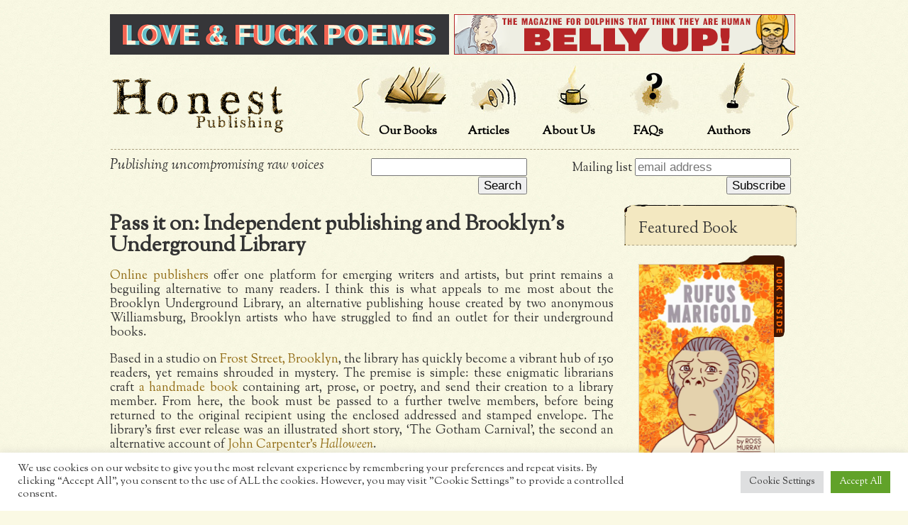

--- FILE ---
content_type: text/html; charset=UTF-8
request_url: https://www.honestpublishing.com/news/pass-it-on-independent-publishing-and-brooklyns-underground-library/
body_size: 11224
content:

<!DOCTYPE html>
<html lang="en">
	<head>
    <meta charset="utf-8">
    <meta name="viewport" content="width=device-width, initial-scale=1.0">
		<meta http-equiv="x-ua-compatible" content="ie=edge">

		<title>Pass it on: Independent publishing and Brooklyn&#8217;s Underground Library | Honest Publishing &#8211; Independent Publishers</title>
<script>(function(d, s, id){
				 var js, fjs = d.getElementsByTagName(s)[0];
				 if (d.getElementById(id)) {return;}
				 js = d.createElement(s); js.id = id;
				 js.src = "//connect.facebook.net/en_US/sdk.js#xfbml=1&version=v2.6";
				 fjs.parentNode.insertBefore(js, fjs);
			   }(document, 'script', 'facebook-jssdk'));</script>
<!-- Start The SEO Framework by Sybre Waaijer -->
<meta name="robots" content="noydir" />
<meta name="description" content="Online publishers offer one platform for emerging writers and artists, but print remains a beguiling alternative to many readers. I think this is what&#8230;" />
<meta property="og:image" content="" />
<meta property="og:locale" content="en_GB" />
<meta property="og:type" content="website" />
<meta property="og:title" content="Pass it on: Independent publishing and Brooklyn&#8217;s Underground Library | Honest Publishing &#8211; Independent Publishers" />
<meta property="og:description" content="Online publishers offer one platform for emerging writers and artists, but print remains a beguiling alternative to many readers. I think this is what appeals to me most about the Brooklyn Underground&#8230;" />
<meta property="og:url" content="https://www.honestpublishing.com/news/pass-it-on-independent-publishing-and-brooklyns-underground-library/" />
<meta property="og:site_name" content="Honest Publishing - Independent Publishers" />
<meta name="twitter:card" content="summary" />
<meta name="twitter:title" content="Pass it on: Independent publishing and Brooklyn&#8217;s Underground Library | Honest Publishing &#8211; Independent Publishers" />
<meta name="twitter:description" content="Online publishers offer one platform for emerging writers and artists, but print remains a beguiling alternative to many readers. I think this is what appeals to me most about the Brooklyn Underground&#8230;" />
<link rel="canonical" href="https://www.honestpublishing.com/news/pass-it-on-independent-publishing-and-brooklyns-underground-library/" />
<script type="application/ld+json">{"@context":"http://schema.org","@type":"BreadcrumbList","itemListElement":[{"@type":"ListItem","position":1,"item":{"@id":"https://www.honestpublishing.com/","name":"Honest Publishing &#8211; Independent Publishers"}},{"@type":"ListItem","position":2,"item":{"@id":"https://www.honestpublishing.com/independent/news/","name":"Articles"}},{"@type":"ListItem","position":3,"item":{"name":"Pass it on: Independent publishing and Brooklyn&#8217;s Underground Library"}}]}</script>
<!-- End The SEO Framework by Sybre Waaijer | 0.00258s -->

<link rel='dns-prefetch' href='//ws.sharethis.com' />
<link rel='dns-prefetch' href='//fonts.googleapis.com' />
<link rel='dns-prefetch' href='//s.w.org' />
<link rel="alternate" type="application/rss+xml" title="Honest Publishing - Independent Publishers &raquo; Feed" href="https://www.honestpublishing.com/feed/" />
<link rel="alternate" type="application/rss+xml" title="Honest Publishing - Independent Publishers &raquo; Comments Feed" href="https://www.honestpublishing.com/comments/feed/" />
<link rel="alternate" type="application/rss+xml" title="Honest Publishing - Independent Publishers &raquo; Pass it on: Independent publishing and Brooklyn&#8217;s Underground Library Comments Feed" href="https://www.honestpublishing.com/news/pass-it-on-independent-publishing-and-brooklyns-underground-library/feed/" />
<link rel='stylesheet' id='cookie-law-info-css'  href='https://www.honestpublishing.com/wp-content/plugins/cookie-law-info/public/css/cookie-law-info-public.css?ver=2.0.6' type='text/css' media='all' />
<link rel='stylesheet' id='cookie-law-info-gdpr-css'  href='https://www.honestpublishing.com/wp-content/plugins/cookie-law-info/public/css/cookie-law-info-gdpr.css?ver=2.0.6' type='text/css' media='all' />
<link rel='stylesheet' id='menu-image-css'  href='https://www.honestpublishing.com/wp-content/plugins/menu-image/menu-image.css?ver=1.1' type='text/css' media='all' />
<link rel='stylesheet' id='wpemailcapturestyles-css'  href='https://www.honestpublishing.com/wp-content/plugins/wp-email-capture/inc/css/wp-email-capture-styles.css?ver=1.0' type='text/css' media='all' />
<link rel='stylesheet' id='fonts-css'  href='//fonts.googleapis.com/css?family=Sorts+Mill+Goudy:400,400italic' type='text/css' media='all' />
<link rel='stylesheet' id='global-css'  href='https://www.honestpublishing.com/wp-content/themes/honest/css/global.css?ver=5' type='text/css' media='all' />
<link rel='stylesheet' id='picbox-css'  href='https://www.honestpublishing.com/wp-content/themes/honest/css/picbox.css' type='text/css' media='all' />
<script type='text/javascript' src='https://www.honestpublishing.com/wp-includes/js/jquery/jquery.js?ver=1.12.4'></script>
<script type='text/javascript' src='https://www.honestpublishing.com/wp-includes/js/jquery/jquery-migrate.min.js?ver=1.4.1'></script>
<script type='text/javascript'>
/* <![CDATA[ */
var Cli_Data = {"nn_cookie_ids":[],"cookielist":[],"non_necessary_cookies":[],"ccpaEnabled":"","ccpaRegionBased":"","ccpaBarEnabled":"","strictlyEnabled":["necessary","obligatoire"],"ccpaType":"gdpr","js_blocking":"1","custom_integration":"","triggerDomRefresh":"","secure_cookies":""};
var cli_cookiebar_settings = {"animate_speed_hide":"500","animate_speed_show":"500","background":"#FFF","border":"#b1a6a6c2","border_on":"","button_1_button_colour":"#61a229","button_1_button_hover":"#4e8221","button_1_link_colour":"#fff","button_1_as_button":"1","button_1_new_win":"","button_2_button_colour":"#333","button_2_button_hover":"#292929","button_2_link_colour":"#444","button_2_as_button":"","button_2_hidebar":"","button_3_button_colour":"#dedfe0","button_3_button_hover":"#b2b2b3","button_3_link_colour":"#333333","button_3_as_button":"1","button_3_new_win":"","button_4_button_colour":"#dedfe0","button_4_button_hover":"#b2b2b3","button_4_link_colour":"#333333","button_4_as_button":"1","button_7_button_colour":"#61a229","button_7_button_hover":"#4e8221","button_7_link_colour":"#fff","button_7_as_button":"1","button_7_new_win":"","font_family":"inherit","header_fix":"","notify_animate_hide":"1","notify_animate_show":"","notify_div_id":"#cookie-law-info-bar","notify_position_horizontal":"right","notify_position_vertical":"bottom","scroll_close":"","scroll_close_reload":"","accept_close_reload":"","reject_close_reload":"","showagain_tab":"","showagain_background":"#fff","showagain_border":"#000","showagain_div_id":"#cookie-law-info-again","showagain_x_position":"100px","text":"#333333","show_once_yn":"","show_once":"10000","logging_on":"","as_popup":"","popup_overlay":"1","bar_heading_text":"","cookie_bar_as":"banner","popup_showagain_position":"bottom-right","widget_position":"left"};
var log_object = {"ajax_url":"https:\/\/www.honestpublishing.com\/wp-admin\/admin-ajax.php"};
/* ]]> */
</script>
<script type='text/javascript' src='https://www.honestpublishing.com/wp-content/plugins/cookie-law-info/public/js/cookie-law-info-public.js?ver=2.0.6'></script>
<script id='st_insights_js' type='text/javascript' src='https://ws.sharethis.com/button/st_insights.js?publisher=4d48b7c5-0ae3-43d4-bfbe-3ff8c17a8ae6&#038;product=simpleshare'></script>
<script type='text/javascript' src='https://www.honestpublishing.com/wp-content/themes/honest/js/morejavascript.js'></script>
<script type='text/javascript' src='https://www.honestpublishing.com/wp-content/themes/honest/js/picbox.js'></script>
<link rel="EditURI" type="application/rsd+xml" title="RSD" href="https://www.honestpublishing.com/xmlrpc.php?rsd" />
<link rel="wlwmanifest" type="application/wlwmanifest+xml" href="https://www.honestpublishing.com/wp-includes/wlwmanifest.xml" /> 
		<style type="text/css" id="wp-custom-css">
			img.aligncenter.size-full.wp-image-1168 {
    display: none;
}		</style>
		
		
		<script>
		var _gaq = _gaq || [];
		_gaq.push(['_setAccount', 'UA-16050363-1']);		
		_gaq.push(['_trackPageview']);

		(function() {
			var ga = document.createElement('script'); ga.type = 'text/javascript'; ga.async = true;
			ga.src = ('https:' == document.location.protocol ? 'https://ssl' : 'http://www') + '.google-analytics.com/ga.js';
			var s = document.getElementsByTagName('script')[0]; s.parentNode.insertBefore(ga, s);		
		})();
		</script>
		
<link rel='stylesheet' href='/wp-content/themes/honest/css/responsive.css' type='text/css' media='all' />
		<script src="https://ajax.googleapis.com/ajax/libs/jquery/3.3.1/jquery.min.js"></script>
		<script>
		$(document).ready(function(){
		    $(".menua").click(function(){
		    $(".menuz").toggle();
		    });
			$(".menua-sub1").click(function(){
		    $(".sub-menu1").toggle();
		    });
		    $(".menua-sub2").click(function(){
		    $(".sub-menu2").toggle();
		    });
		    $(".menua-sub3").click(function(){
		    $(".sub-menu3").toggle();
		    });
		    $(".menua-sub4").click(function(){
		    $(".sub-menu4").toggle();
		    });
		});
		</script>
	</head>
	<body class="post-template-default single single-post postid-491 single-format-standard" onLoad="MM_preloadImages('/graphics/about-honest-publishing-h.jpg','/graphics/faq-h.jpg','/graphics/honest-publishing-books-h.jpg','/graphics/honest-publishing-news-h.jpg','/graphics/authors-h.jpg', '/graphics/look-inside-the-book-hover.gif')" >
		<div id="page">

			<a name="top"></a>
	
			<a class="a1 boon" href="/books/love-and-fuck-poems/"><img src="/wp-content/uploads/2016/11/landfbanner.png" width="481" height="57" border="0"/></a>

			<a class="a2 boon" href="/books/belly-up-part-one/"><img src="/wp-content/uploads/2016/11/belly-up-banner.png" width="481" height="57" border="0"/></a>

			<div align="center">
		
						
			</div>

			<br />

			<div id="header">
			
				<div id="logo">
	
					<a href="/"><img src="/graphics/honest-publishing.jpg" alt="Honest Publishing | Independent Publisher" /></a>
	
				</div>

				<a href="#" class="menua"><img src="/wp-content/themes/honest/images/menua.png"></a>

				<div class="menuz">
                	<ul>
                    	<li><a href="https://www.honestpublishing.com/independent/books/">Our Books</a>
                    		<span class="subm menua-sub1"><img src="https://www.honestpublishing.com/graphics/down-arrow.png"  border="0"/></span>
                    		<ul class="sub-menu1">
		                    	<li><a href="https://www.honestpublishing.com/independent/blog/writings/">Novels</a></li>
		                        <li><a href="https://www.honestpublishing.com/independent/blog/writings/">Kindle</a></li>
		                        <li><a href="https://www.honestpublishing.com/independent/blog/writings/">Poetry</a></li>
		                        <li><a href="https://www.honestpublishing.com/independent/blog/writings/">Short Story</a></li>
		                    </ul>
                    	</li>
                        <li><a href="https://www.honestpublishing.com/independent/blog/">Articles</a>
                        	<span class="subm menua-sub2"><img src="https://www.honestpublishing.com/graphics/down-arrow.png"  border="0"/></span>
                        	<ul class="sub-menu2">
		                    	<li><a href="https://www.honestpublishing.com/independent/blog/writings/">News</a></li>
		                        <li><a href="https://www.honestpublishing.com/independent/blog/writings/">Articles</a></li>
		                        <li><a href="https://www.honestpublishing.com/independent/blog/writings/">Writings</a></li>
		                    </ul>
                        </li>
                        <li><a href="https://www.honestpublishing.com/about/">About Us</a>

                        </li>
                        <li><a href="https://www.honestpublishing.com/faq/">FAQs</a>
                        	<span class="subm menua-sub3"><img src="https://www.honestpublishing.com/graphics/down-arrow.png"  border="0"/></span>
                        	<ul class="sub-menu3">
								<li id="menu-item-5675" class="menu-item menu-item-type-post_type menu-item-object-page menu-item-5675"><a href="https://www.honestpublishing.com/delivery-returns/" class="menu-image-title-after"><span class="menu-image-title">Delivery</span></a></li>
								<li id="menu-item-5679" class="menu-item menu-item-type-post_type menu-item-object-page menu-item-5679"><a href="https://www.honestpublishing.com/returns/" class="menu-image-title-after"><span class="menu-image-title">Returns</span></a></li>
								<li id="menu-item-5661" class="menu-item menu-item-type-post_type menu-item-object-page menu-item-5661"><a href="https://www.honestpublishing.com/privacy-policy/" class="menu-image-title-after"><span class="menu-image-title">Privacy Policy</span></a></li>
								<li id="menu-item-5662" class="menu-item menu-item-type-post_type menu-item-object-page menu-item-5662"><a href="https://www.honestpublishing.com/cookie-policy/" class="menu-image-title-after"><span class="menu-image-title">Cookie Policy</span></a></li>
							</ul>
                        </li>
                        <li><a href="https://www.honestpublishing.com/independent/authors/">Authors</a>
                        	<span class="subm menua-sub4"><img src="https://www.honestpublishing.com/graphics/down-arrow.png"  border="0"/></span>
                        	<ul class="sub-menu4">
								<li id="menu-item-4960" class="menu-item menu-item-type-taxonomy menu-item-object-category menu-item-4960"><a href="https://www.honestpublishing.com/independent/interviews/" class="menu-image-title-after"><span class="menu-image-title">Interviews</span></a></li>
							</ul>
                        </li>
                    </ul>
                </div>
			
				<div id="topnav">
				
					<div class="topnavr">
					<div class="newmenu"><ul id="menu-navigation" class="menu"><li id="menu-item-4950" class="menu-item menu-item-type-taxonomy menu-item-object-category menu-item-has-children menu-item-4950"><a href="https://www.honestpublishing.com/independent/books/" class="menu-image-title-after menu-image-not-hovered"><img width="113" height="80" src="https://www.honestpublishing.com/wp-content/uploads/2013/08/our-books.jpg" class="menu-image menu-image-title-after" alt="" srcset="https://www.honestpublishing.com/wp-content/uploads/2013/08/our-books.jpg 113w, https://www.honestpublishing.com/wp-content/uploads/2013/08/our-books-24x16.jpg 24w, https://www.honestpublishing.com/wp-content/uploads/2013/08/our-books-36x25.jpg 36w, https://www.honestpublishing.com/wp-content/uploads/2013/08/our-books-48x33.jpg 48w" sizes="(max-width: 113px) 100vw, 113px" /><span class="menu-image-title">Our Books</span></a>
<ul class="sub-menu">
	<li id="menu-item-4956" class="menu-item menu-item-type-taxonomy menu-item-object-category menu-item-4956"><a href="https://www.honestpublishing.com/independent/books/novels/" class="menu-image-title-after"><span class="menu-image-title">Novels</span></a></li>
	<li id="menu-item-4955" class="menu-item menu-item-type-taxonomy menu-item-object-category menu-item-4955"><a href="https://www.honestpublishing.com/independent/books/kindle-book-store/" class="menu-image-title-after"><span class="menu-image-title">Kindle</span></a></li>
	<li id="menu-item-4992" class="menu-item menu-item-type-taxonomy menu-item-object-category menu-item-4992"><a href="https://www.honestpublishing.com/independent/books/poetry/" class="menu-image-title-after"><span class="menu-image-title">Poetry</span></a></li>
	<li id="menu-item-4993" class="menu-item menu-item-type-taxonomy menu-item-object-category menu-item-4993"><a href="https://www.honestpublishing.com/independent/books/short-stories/" class="menu-image-title-after"><span class="menu-image-title">Short Story</span></a></li>
</ul>
</li>
<li id="menu-item-4951" class="menu-item menu-item-type-taxonomy menu-item-object-category current-post-ancestor current-menu-parent current-post-parent menu-item-has-children menu-item-4951"><a href="https://www.honestpublishing.com/independent/blog/" class="menu-image-title-after menu-image-not-hovered"><img width="113" height="80" src="https://www.honestpublishing.com/wp-content/uploads/2013/08/articles.jpg" class="menu-image menu-image-title-after" alt="" srcset="https://www.honestpublishing.com/wp-content/uploads/2013/08/articles.jpg 113w, https://www.honestpublishing.com/wp-content/uploads/2013/08/articles-24x16.jpg 24w, https://www.honestpublishing.com/wp-content/uploads/2013/08/articles-36x25.jpg 36w, https://www.honestpublishing.com/wp-content/uploads/2013/08/articles-48x33.jpg 48w" sizes="(max-width: 113px) 100vw, 113px" /><span class="menu-image-title">Articles</span></a>
<ul class="sub-menu">
	<li id="menu-item-4959" class="menu-item menu-item-type-taxonomy menu-item-object-category menu-item-4959"><a href="https://www.honestpublishing.com/independent/blog/our-news/" class="menu-image-title-after"><span class="menu-image-title">News</span></a></li>
	<li id="menu-item-4957" class="menu-item menu-item-type-taxonomy menu-item-object-category menu-item-4957"><a href="https://www.honestpublishing.com/independent/blog/our-articles/" class="menu-image-title-after"><span class="menu-image-title">Articles</span></a></li>
	<li id="menu-item-4958" class="menu-item menu-item-type-taxonomy menu-item-object-category menu-item-4958"><a href="https://www.honestpublishing.com/independent/blog/writings/" class="menu-image-title-after"><span class="menu-image-title">Writings</span></a></li>
</ul>
</li>
<li id="menu-item-4952" class="menu-item menu-item-type-post_type menu-item-object-page menu-item-4952"><a href="https://www.honestpublishing.com/about/" class="menu-image-title-after menu-image-not-hovered"><img width="113" height="80" src="https://www.honestpublishing.com/wp-content/uploads/2013/08/about-us.jpg" class="menu-image menu-image-title-after" alt="" srcset="https://www.honestpublishing.com/wp-content/uploads/2013/08/about-us.jpg 113w, https://www.honestpublishing.com/wp-content/uploads/2013/08/about-us-24x16.jpg 24w, https://www.honestpublishing.com/wp-content/uploads/2013/08/about-us-36x25.jpg 36w, https://www.honestpublishing.com/wp-content/uploads/2013/08/about-us-48x33.jpg 48w" sizes="(max-width: 113px) 100vw, 113px" /><span class="menu-image-title">About Us</span></a></li>
<li id="menu-item-4953" class="menu-item menu-item-type-post_type menu-item-object-page menu-item-has-children menu-item-4953"><a href="https://www.honestpublishing.com/faq/" class="menu-image-title-after menu-image-not-hovered"><img width="113" height="80" src="https://www.honestpublishing.com/wp-content/uploads/2013/08/questions.jpg" class="menu-image menu-image-title-after" alt="" srcset="https://www.honestpublishing.com/wp-content/uploads/2013/08/questions.jpg 113w, https://www.honestpublishing.com/wp-content/uploads/2013/08/questions-24x16.jpg 24w, https://www.honestpublishing.com/wp-content/uploads/2013/08/questions-36x25.jpg 36w, https://www.honestpublishing.com/wp-content/uploads/2013/08/questions-48x33.jpg 48w" sizes="(max-width: 113px) 100vw, 113px" /><span class="menu-image-title">FAQs</span></a>
<ul class="sub-menu">
	<li id="menu-item-5675" class="menu-item menu-item-type-post_type menu-item-object-page menu-item-5675"><a href="https://www.honestpublishing.com/delivery-returns/" class="menu-image-title-after"><span class="menu-image-title">Delivery</span></a></li>
	<li id="menu-item-5679" class="menu-item menu-item-type-post_type menu-item-object-page menu-item-5679"><a href="https://www.honestpublishing.com/returns/" class="menu-image-title-after"><span class="menu-image-title">Returns</span></a></li>
	<li id="menu-item-5661" class="menu-item menu-item-type-post_type menu-item-object-page menu-item-5661"><a href="https://www.honestpublishing.com/privacy-policy/" class="menu-image-title-after"><span class="menu-image-title">Privacy Policy</span></a></li>
	<li id="menu-item-5662" class="menu-item menu-item-type-post_type menu-item-object-page menu-item-5662"><a href="https://www.honestpublishing.com/cookie-policy/" class="menu-image-title-after"><span class="menu-image-title">Cookie Policy</span></a></li>
</ul>
</li>
<li id="menu-item-4954" class="menu-item menu-item-type-taxonomy menu-item-object-category menu-item-has-children menu-item-4954"><a href="https://www.honestpublishing.com/independent/authors/" class="menu-image-title-after menu-image-not-hovered"><img width="113" height="80" src="https://www.honestpublishing.com/wp-content/uploads/2013/08/our-authors.jpg" class="menu-image menu-image-title-after" alt="" srcset="https://www.honestpublishing.com/wp-content/uploads/2013/08/our-authors.jpg 113w, https://www.honestpublishing.com/wp-content/uploads/2013/08/our-authors-24x16.jpg 24w, https://www.honestpublishing.com/wp-content/uploads/2013/08/our-authors-36x25.jpg 36w, https://www.honestpublishing.com/wp-content/uploads/2013/08/our-authors-48x33.jpg 48w" sizes="(max-width: 113px) 100vw, 113px" /><span class="menu-image-title">Authors</span></a>
<ul class="sub-menu">
	<li id="menu-item-4960" class="menu-item menu-item-type-taxonomy menu-item-object-category menu-item-4960"><a href="https://www.honestpublishing.com/independent/interviews/" class="menu-image-title-after"><span class="menu-image-title">Interviews</span></a></li>
</ul>
</li>
</ul></div>					</div>

				</div>

			</div>

			<div id="underheader">

				<div class="h1home">
			
					<p><em>Publishing uncompromising raw voices</em></p>
				</div>

				<div id="social-media-icons">

					<span class="spanFormat"> 
					
						<form role="search" method="get" id="searchform" action="/" >
							<input type="text" value="" name="s" id="s" /><input type="submit" id="searchsubmit" value="Search" />
						</form>
					
					</span> 
					
					<span class="spanFormat"> 
					
						<form action="https://honestpublishing.us2.list-manage.com/subscribe/post?u=31da32e7d6632513a1b3958ac&amp;id=f17eb3ac82" method="post" id="mc-embedded-subscribe-form" name="mc-embedded-subscribe-form" class="validate" target="_blank">
						
							<label class="fix1" for="mce-EMAIL">Mailing list </label>
							<input type="email" value="" name="EMAIL" class="email" id="mce-EMAIL" placeholder="email address" required>
							
							<input type="submit" value="Subscribe" name="subscribe" id="mc-embedded-subscribe" class="button">
						
						</form>
					
					</span>

					</div>

				</div>
				
				<hr /><!-- single-news -for news category -->
	<div id="content" class="widecolumn" role="main">

	
	
		<div class="post-491 post type-post status-publish format-standard hentry category-news category-blog tag-brooklyn-underground-library tag-cg tag-independent-book-publishing tag-independent-publishers tag-publishing-fiction tag-underground-books" id="post-491">
			
<div class="bookcover"> </div>
			<div class="entry clear">
			<h1>Pass it on: Independent publishing and Brooklyn&#8217;s Underground Library</h1>
			
				<div id="cover">
				
				<p><a href="https://www.honestpublishing.com">Online publishers</a> offer one platform for emerging writers and artists, but print remains a beguiling alternative to many readers. I think this is what appeals to me most about the Brooklyn Underground Library, an alternative publishing house created by two anonymous Williamsburg, Brooklyn artists who have struggled to find an outlet for their underground books.<span id="more-491"></span></p>
<p>Based in a studio on <a href="https://maps.google.co.uk/maps?hl=en&amp;q=frost+street+brooklyn&amp;ie=UTF8&amp;hq=&amp;hnear=Frost+St,+Brooklyn,+Kings,+New+York,+United+States&amp;gl=uk&amp;ei=CqizTIz_EpHHswawl4jACQ&amp;sqi=2&amp;ved=0CBYQ8gEwAA&amp;ll=40.717664,-73.945692&amp;spn=0.007075,0.016544&amp;z=16">Frost Street, Brooklyn</a>, the library has quickly become a vibrant hub of 150 readers, yet remains shrouded in mystery. The premise is simple: these enigmatic librarians craft <a href="http://cdn.newsday.com/polopoly_fs/1.2351581.1286830716!/image/image.jpg_gen/derivatives/display_576/image.jpg">a handmade book</a> containing art, prose, or poetry, and send their creation to a library member. From here, the book must be passed to a further twelve members, before being returned to the original recipient using the enclosed addressed and stamped envelope. The library&#8217;s first ever release was an illustrated short story, ‘The Gotham Carnival’, the second an alternative account of <a href="https://en.wikipedia.org/wiki/Halloween_(1978_film)">John Carpenter&#8217;s <em>Halloween</em></a>.</p>
<p>Throughout each book&#8217;s travels, a shared experience is created. Readers are actively encouraged to make notes or leave messages on the pages. Each book has its own library card, to track who has already received it. Thus, a community is born. The seductive scent of intrigue hangs heavy in this process, and as Peter Karinen, the library&#8217;s first member, tells <a href="http://www.amny.com/urbanite-1.812039/brooklyn-s-underground-library-where-art-converges-with-the-love-of-printed-word-1.2351571#photoGallery">amNY</a>, “It&#8217;s an empowering feeling to pass it on to someone, knowing they&#8217;re about to experience something special.”</p>
<p>There is a serious point to this original method of distribution. The artists themselves (who have remained anonymous) freely admit they aim to catch the roving eye of an adventurous publisher: “Ideally, these books would end up in the hands of a major publishing house. But if they don&#8217;t, we believe the experience we are creating is just as compelling to an audience.”</p>
<p>As <a href="https://www.honestpublishing.com">independent publishers</a> continue to uncertainly tread the waters between print and online, two artists from a small studio in New York have concocted a genuinely new and charming way of spreading their work.</p>
</div>
								<p>Tags: <a href="https://www.honestpublishing.com/tag/brooklyn-underground-library/" rel="tag">brooklyn underground library</a>, <a href="https://www.honestpublishing.com/tag/cg/" rel="tag">cg</a>, <a href="https://www.honestpublishing.com/tag/independent-book-publishing/" rel="tag">independent book publishing</a>, <a href="https://www.honestpublishing.com/tag/independent-publishers/" rel="tag">independent publishers</a>, <a href="https://www.honestpublishing.com/tag/publishing-fiction/" rel="tag">publishing fiction</a>, <a href="https://www.honestpublishing.com/tag/underground-books/" rel="tag">underground books</a></p>
				<p class="postmetadata alt">
					<small>
						This entry was posted
												on Tuesday, October 12th, 2010 at 1:02 am						and is filed under <a href="https://www.honestpublishing.com/independent/news/" rel="category tag">Articles</a>, <a href="https://www.honestpublishing.com/independent/blog/" rel="category tag">Honest Publishing Blog</a>.
						You can follow any responses to this entry through the <a href="https://www.honestpublishing.com/news/pass-it-on-independent-publishing-and-brooklyns-underground-library/feed/">RSS 2.0</a> feed.

													You can skip to the end and leave a response. Pinging is currently not allowed.

						
					</small>
				</p>

			</div>
		</div>

	
<!-- You can start editing here. -->


			<!-- If comments are open, but there are no comments. -->

	 


<div id="respond">

<h3>Leave a Reply</h3>

<div class="cancel-comment-reply">
	<small><a rel="nofollow" id="cancel-comment-reply-link" href="/news/pass-it-on-independent-publishing-and-brooklyns-underground-library/#respond" style="display:none;">Click here to cancel reply.</a></small>
</div>


<form action="https://www.honestpublishing.com/wp-comments-post.php" method="post" id="commentform">


<p><input type="text" name="author" id="author" value="" size="22" tabindex="1" aria-required='true' />
<label for="author"><small>Name (required)</small></label></p>

<p><input type="text" name="email" id="email" value="" size="22" tabindex="2" aria-required='true' />
<label for="email"><small>Mail (will not be published) (required)</small></label></p>

<p><input type="text" name="url" id="url" value="" size="22" tabindex="3" />
<label for="url"><small>Website</small></label></p>


<!--<p><small><strong>XHTML:</strong> You can use these tags: <code>&lt;a href=&quot;&quot; title=&quot;&quot;&gt; &lt;abbr title=&quot;&quot;&gt; &lt;acronym title=&quot;&quot;&gt; &lt;b&gt; &lt;blockquote cite=&quot;&quot;&gt; &lt;cite&gt; &lt;code&gt; &lt;del datetime=&quot;&quot;&gt; &lt;em&gt; &lt;i&gt; &lt;q cite=&quot;&quot;&gt; &lt;s&gt; &lt;strike&gt; &lt;strong&gt; </code></small></p>-->

<p><textarea name="comment" id="comment" cols="58" rows="10" tabindex="4"></textarea></p>

<p><input name="submit" type="submit" id="submit" tabindex="5" value="Submit Comment" />
<input type='hidden' name='comment_post_ID' value='491' id='comment_post_ID' />
<input type='hidden' name='comment_parent' id='comment_parent' value='0' />
</p>
<p style="display: none;"><input type="hidden" id="akismet_comment_nonce" name="akismet_comment_nonce" value="82fe56691d" /></p><p style="display: none;"><input type="hidden" id="ak_js" name="ak_js" value="34"/></p>
</form>

</div>


	
	</div>
<div id="sidebar" role="complementary">
	<ul>
	<li class="sbook"><h2>Featured Book</h2>
			<!-- Do special_cat stuff... -->
	<div class="post-5783 post type-post status-publish format-standard has-post-thumbnail sticky hentry category-books tag-ross-murray tag-rufus-marigold">
	<div>
	<div class="bookcover">
	<div class="thebook">
	<a href="https://www.honestpublishing.com/books/rufus-marigold/" class="bookimg">
	<img width="203" height="273" src="https://www.honestpublishing.com/wp-content/uploads/2021/08/rufus_marigold_cover-203x273.png" class="attachment-medium size-medium wp-post-image" alt="" srcset="https://www.honestpublishing.com/wp-content/uploads/2021/08/rufus_marigold_cover-203x273.png 203w, https://www.honestpublishing.com/wp-content/uploads/2021/08/rufus_marigold_cover-18x24.png 18w, https://www.honestpublishing.com/wp-content/uploads/2021/08/rufus_marigold_cover-27x36.png 27w, https://www.honestpublishing.com/wp-content/uploads/2021/08/rufus_marigold_cover-36x48.png 36w, https://www.honestpublishing.com/wp-content/uploads/2021/08/rufus_marigold_cover.png 543w" sizes="(max-width: 203px) 100vw, 203px" /></a>
						<a href="https://www.honestpublishing.com/wp-content/uploads/2021/08/rufus_pg6.png" rel="lightbox-5783" onmouseout="MM_swapImgRestore()" onmouseover="MM_swapImage('look5783','','/dev/graphics/look-inside-the-book-hover.gif',1)">
									<a href="https://www.honestpublishing.com/wp-content/uploads/2021/08/rufus_pg5.png" rel="lightbox-5783" onmouseout="MM_swapImgRestore()" onmouseover="MM_swapImage('look5783','','/dev/graphics/look-inside-the-book-hover.gif',1)">
									<a href="https://www.honestpublishing.com/wp-content/uploads/2021/08/rufus_pg4.png" rel="lightbox-5783" onmouseout="MM_swapImgRestore()" onmouseover="MM_swapImage('look5783','','/dev/graphics/look-inside-the-book-hover.gif',1)">
									<a href="https://www.honestpublishing.com/wp-content/uploads/2021/08/rufus_pg3.png" rel="lightbox-5783" onmouseout="MM_swapImgRestore()" onmouseover="MM_swapImage('look5783','','/dev/graphics/look-inside-the-book-hover.gif',1)">
									<a href="https://www.honestpublishing.com/wp-content/uploads/2021/08/rufus_pg1.png" rel="lightbox-5783" onmouseout="MM_swapImgRestore()" onmouseover="MM_swapImage('look5783','','/dev/graphics/look-inside-the-book-hover.gif',1)">
									<a href="https://www.honestpublishing.com/wp-content/uploads/2021/08/rufus_pg2.png" rel="lightbox-5783" onmouseout="MM_swapImgRestore()" onmouseover="MM_swapImage('look5783','','/dev/graphics/look-inside-the-book-hover.gif',1)">
									<a href="https://www.honestpublishing.com/wp-content/uploads/2021/08/rufus_marigold_cover.png" rel="lightbox-5783" onmouseout="MM_swapImgRestore()" onmouseover="MM_swapImage('look5783','','/dev/graphics/look-inside-the-book-hover.gif',1)">
							<span>
			<img src="/dev/graphics/look-inside-the-book.gif" name="look5783" alt="look inside"/>
			</span></a>
		</div>
				<!--[if IE 8]><small><br/></small><![endif]-->
		<div class="tabz">
		<ul class="tabs">
						<li class="tab tab1">
								<ul class="tabcontent"><li>
				<a class="zabutton" href="https://www.honestpublishing.com/books/rufus-marigold/"><span class="typeofb">paperback</span><span class="priceofb">£12.99</span></a>
				</li></ul>
				</li>
						</ul></div></div>
		</li>
	</ul>
	<ul>
	<li>
	</li>
	<li class="ftexts"><h2><a href="/independent/blog/our-news/">Latest News</a></h2>
	<ul>
			<li><a href="https://www.honestpublishing.com/blog/nowhere-near-hollywood-by-mark-safranko-special-edition/">Nowhere Near Hollywood by Mark SaFranko ‘Special Edition’</a></li>
			<li><a href="https://www.honestpublishing.com/blog/book-launch-5th-october-nowhere-near-hollywood-by-mark-safranko/">BOOK LAUNCH: 5th October &#8211; Nowhere Near Hollywood by Mark SaFranko</a></li>
			<li><a href="https://www.honestpublishing.com/news/book-launch-20-sep-the-nines-peckham/">Book Launch: 20 Sep @The Nines, Peckham</a></li>
			<li><a href="https://www.honestpublishing.com/blog/aiden-oreilly-mike-mccormack-readings/">Aiden O&#8217;Reilly &#038; Mike McCormack Readings</a></li>
			<li><a href="https://www.honestpublishing.com/news/love-and-fck-belly-up/">Bundle on the Bookshelf</a></li>
		</ul>
	</li>
	<li><h2><a href="/independent/blog/our-articles/">Latest Articles</a></h2>
	<ul>
			<li><a href="https://www.honestpublishing.com/blog/belly-up-darren-allen-william-barker/">Darren Allen and William Barker Interview</a></li>
			<li><a href="https://www.honestpublishing.com/blog/koraly-dimitriadis-interview-love-fck-poems/">Koraly Dimitriadis Interview</a></li>
			<li><a href="https://www.honestpublishing.com/blog/aiden-oreilly-mike-mccormack-readings/">Aiden O&#8217;Reilly &#038; Mike McCormack Readings</a></li>
			<li><a href="https://www.honestpublishing.com/news/love-and-fck-belly-up/">Bundle on the Bookshelf</a></li>
			<li><a href="https://www.honestpublishing.com/news/the-power-of-repetition/">The Power of Repetition</a></li>
		</ul>
	</li>
	<li><h2><a href="/independent/blog/writings/">Latest Writings</a></h2>
	<ul>
			<li><a href="https://www.honestpublishing.com/news/kim-chul-the-poet-who-said-sorry/">Kim Chul: The poet who said sorry</a></li>
			<li><a href="https://www.honestpublishing.com/blog/knut-hamsun-hunger-review/">On Knut Hamsun&#8217;s Hunger</a></li>
			<li><a href="https://www.honestpublishing.com/blog/exclusive-excerpt-from-vorrh-2-by-b-catling/">Exclusive excerpt from Vorrh 2 by B. Catling</a></li>
			<li><a href="https://www.honestpublishing.com/blog/selected-poems-anne-champion/">Selected Poems &#8211; Anne Champion</a></li>
			<li><a href="https://www.honestpublishing.com/blog/from-untitled-chapbook-katie-longofono-and-mary-stone-dockery/">From Untitled Chapbook &#8211; Katie Longofono and Mary Stone Dockery</a></li>
		</ul>
	</li><li><a class="twitter-timeline" data-dnt="true" href="https://twitter.com/HonestPublisher"  data-widget-id="380640330371977216">Tweets by @HonestPublisher</a><script>!function(d,s,id){var js,fjs=d.getElementsByTagName(s)[0],p=/^http:/.test(d.location)?'http':'https';if(!d.getElementById(id)){js=d.createElement(s);js.id=id;js.src=p+"://platform.twitter.com/widgets.js";fjs.parentNode.insertBefore(js,fjs);}}(document,"script","twitter-wjs");</script></li>
	</ul>
</div>
			<hr />

			<div id="footer" role="contentinfo">

				<p>
					&copy; Copyright 2025 Honest Publishing. All rights reserved.
				</p> 

				<p class="fright">
					<div align="right"><a href="/feed/"><img src="/graphics/rss32x32.png" alt="Honest Publishing RSS" /></a>&nbsp;<a href="https://www.facebook.com/pages/Honest-Publishing/128540723847972?ref=ts"><img src="/graphics/facebook32x32.png" alt="Honest Publishing Facebook" /></a>&nbsp;<a href="https://twitter.com/HonestPublisher"><img src="/graphics/twitter32x32.png" alt="Honest Publishing Twitter" /></a>&nbsp;</div>
				</p>

			</div>

		</div>

		<!--googleoff: all--><div id="cookie-law-info-bar" data-nosnippet="true"><span><div class="cli-bar-container cli-style-v2"><div class="cli-bar-message">We use cookies on our website to give you the most relevant experience by remembering your preferences and repeat visits. By clicking “Accept All”, you consent to the use of ALL the cookies. However, you may visit "Cookie Settings" to provide a controlled consent.</div><div class="cli-bar-btn_container"><a role='button' tabindex='0' class="medium cli-plugin-button cli-plugin-main-button cli_settings_button" style="margin:0px 5px 0px 0px;" >Cookie Settings</a><a id="wt-cli-accept-all-btn" tabindex="0" role='button' data-cli_action="accept_all"  class="wt-cli-element medium cli-plugin-button wt-cli-accept-all-btn cookie_action_close_header cli_action_button" >Accept All</a></div></div></span></div><div id="cookie-law-info-again" style="display:none;" data-nosnippet="true"><span id="cookie_hdr_showagain">Manage consent</span></div><div class="cli-modal" data-nosnippet="true" id="cliSettingsPopup" tabindex="-1" role="dialog" aria-labelledby="cliSettingsPopup" aria-hidden="true">
  <div class="cli-modal-dialog" role="document">
	<div class="cli-modal-content cli-bar-popup">
	  	<button type="button" class="cli-modal-close" id="cliModalClose">
			<svg class="" viewBox="0 0 24 24"><path d="M19 6.41l-1.41-1.41-5.59 5.59-5.59-5.59-1.41 1.41 5.59 5.59-5.59 5.59 1.41 1.41 5.59-5.59 5.59 5.59 1.41-1.41-5.59-5.59z"></path><path d="M0 0h24v24h-24z" fill="none"></path></svg>
			<span class="wt-cli-sr-only">Close</span>
	  	</button>
	  	<div class="cli-modal-body">
			<div class="cli-container-fluid cli-tab-container">
	<div class="cli-row">
		<div class="cli-col-12 cli-align-items-stretch cli-px-0">
			<div class="cli-privacy-overview">
				<h4>Privacy Overview</h4>				<div class="cli-privacy-content">
					<div class="cli-privacy-content-text">This website uses cookies to improve your experience while you navigate through the website. Out of these, the cookies that are categorized as necessary are stored on your browser as they are essential for the working of basic functionalities of the website. We also use third-party cookies that help us analyze and understand how you use this website. These cookies will be stored in your browser only with your consent. You also have the option to opt-out of these cookies. But opting out of some of these cookies may affect your browsing experience.</div>
				</div>
				<a class="cli-privacy-readmore"  aria-label="Show more" tabindex="0" role="button" data-readmore-text="Show more" data-readless-text="Show less"></a>			</div>
		</div>
		<div class="cli-col-12 cli-align-items-stretch cli-px-0 cli-tab-section-container">
												<div class="cli-tab-section">
						<div class="cli-tab-header">
							<a role="button" tabindex="0" class="cli-nav-link cli-settings-mobile" data-target="necessary" data-toggle="cli-toggle-tab">
								Necessary							</a>
							<div class="wt-cli-necessary-checkbox">
                        <input type="checkbox" class="cli-user-preference-checkbox"  id="wt-cli-checkbox-necessary" data-id="checkbox-necessary" checked="checked"  />
                        <label class="form-check-label" for="wt-cli-checkbox-necessary">Necessary</label>
                    </div>
                    <span class="cli-necessary-caption">Always Enabled</span> 						</div>
						<div class="cli-tab-content">
							<div class="cli-tab-pane cli-fade" data-id="necessary">
								<div class="wt-cli-cookie-description">
									Necessary cookies are absolutely essential for the website to function properly. These cookies ensure basic functionalities and security features of the website, anonymously.
<table class="cookielawinfo-row-cat-table cookielawinfo-winter"><thead><tr><th class="cookielawinfo-column-1">Cookie</th><th class="cookielawinfo-column-3">Duration</th><th class="cookielawinfo-column-4">Description</th></tr></thead><tbody><tr class="cookielawinfo-row"><td class="cookielawinfo-column-1">cookielawinfo-checkbox-analytics</td><td class="cookielawinfo-column-3">11 months</td><td class="cookielawinfo-column-4">This cookie is set by GDPR Cookie Consent plugin. The cookie is used to store the user consent for the cookies in the category "Analytics".</td></tr><tr class="cookielawinfo-row"><td class="cookielawinfo-column-1">cookielawinfo-checkbox-functional</td><td class="cookielawinfo-column-3">11 months</td><td class="cookielawinfo-column-4">The cookie is set by GDPR cookie consent to record the user consent for the cookies in the category "Functional".</td></tr><tr class="cookielawinfo-row"><td class="cookielawinfo-column-1">cookielawinfo-checkbox-necessary</td><td class="cookielawinfo-column-3">11 months</td><td class="cookielawinfo-column-4">This cookie is set by GDPR Cookie Consent plugin. The cookies is used to store the user consent for the cookies in the category "Necessary".</td></tr><tr class="cookielawinfo-row"><td class="cookielawinfo-column-1">cookielawinfo-checkbox-others</td><td class="cookielawinfo-column-3">11 months</td><td class="cookielawinfo-column-4">This cookie is set by GDPR Cookie Consent plugin. The cookie is used to store the user consent for the cookies in the category "Other.</td></tr><tr class="cookielawinfo-row"><td class="cookielawinfo-column-1">cookielawinfo-checkbox-performance</td><td class="cookielawinfo-column-3">11 months</td><td class="cookielawinfo-column-4">This cookie is set by GDPR Cookie Consent plugin. The cookie is used to store the user consent for the cookies in the category "Performance".</td></tr><tr class="cookielawinfo-row"><td class="cookielawinfo-column-1">viewed_cookie_policy</td><td class="cookielawinfo-column-3">11 months</td><td class="cookielawinfo-column-4">The cookie is set by the GDPR Cookie Consent plugin and is used to store whether or not user has consented to the use of cookies. It does not store any personal data.</td></tr></tbody></table>								</div>
							</div>
						</div>
					</div>
																	<div class="cli-tab-section">
						<div class="cli-tab-header">
							<a role="button" tabindex="0" class="cli-nav-link cli-settings-mobile" data-target="functional" data-toggle="cli-toggle-tab">
								Functional							</a>
							<div class="cli-switch">
                        <input type="checkbox" id="wt-cli-checkbox-functional" class="cli-user-preference-checkbox"  data-id="checkbox-functional"  />
                        <label for="wt-cli-checkbox-functional" class="cli-slider" data-cli-enable="Enabled" data-cli-disable="Disabled"><span class="wt-cli-sr-only">Functional</span></label>
                    </div>						</div>
						<div class="cli-tab-content">
							<div class="cli-tab-pane cli-fade" data-id="functional">
								<div class="wt-cli-cookie-description">
									Functional cookies help to perform certain functionalities like sharing the content of the website on social media platforms, collect feedbacks, and other third-party features.
								</div>
							</div>
						</div>
					</div>
																	<div class="cli-tab-section">
						<div class="cli-tab-header">
							<a role="button" tabindex="0" class="cli-nav-link cli-settings-mobile" data-target="performance" data-toggle="cli-toggle-tab">
								Performance							</a>
							<div class="cli-switch">
                        <input type="checkbox" id="wt-cli-checkbox-performance" class="cli-user-preference-checkbox"  data-id="checkbox-performance"  />
                        <label for="wt-cli-checkbox-performance" class="cli-slider" data-cli-enable="Enabled" data-cli-disable="Disabled"><span class="wt-cli-sr-only">Performance</span></label>
                    </div>						</div>
						<div class="cli-tab-content">
							<div class="cli-tab-pane cli-fade" data-id="performance">
								<div class="wt-cli-cookie-description">
									Performance cookies are used to understand and analyze the key performance indexes of the website which helps in delivering a better user experience for the visitors.
								</div>
							</div>
						</div>
					</div>
																	<div class="cli-tab-section">
						<div class="cli-tab-header">
							<a role="button" tabindex="0" class="cli-nav-link cli-settings-mobile" data-target="analytics" data-toggle="cli-toggle-tab">
								Analytics							</a>
							<div class="cli-switch">
                        <input type="checkbox" id="wt-cli-checkbox-analytics" class="cli-user-preference-checkbox"  data-id="checkbox-analytics"  />
                        <label for="wt-cli-checkbox-analytics" class="cli-slider" data-cli-enable="Enabled" data-cli-disable="Disabled"><span class="wt-cli-sr-only">Analytics</span></label>
                    </div>						</div>
						<div class="cli-tab-content">
							<div class="cli-tab-pane cli-fade" data-id="analytics">
								<div class="wt-cli-cookie-description">
									Analytical cookies are used to understand how visitors interact with the website. These cookies help provide information on metrics the number of visitors, bounce rate, traffic source, etc.
								</div>
							</div>
						</div>
					</div>
																	<div class="cli-tab-section">
						<div class="cli-tab-header">
							<a role="button" tabindex="0" class="cli-nav-link cli-settings-mobile" data-target="advertisement" data-toggle="cli-toggle-tab">
								Advertisement							</a>
							<div class="cli-switch">
                        <input type="checkbox" id="wt-cli-checkbox-advertisement" class="cli-user-preference-checkbox"  data-id="checkbox-advertisement"  />
                        <label for="wt-cli-checkbox-advertisement" class="cli-slider" data-cli-enable="Enabled" data-cli-disable="Disabled"><span class="wt-cli-sr-only">Advertisement</span></label>
                    </div>						</div>
						<div class="cli-tab-content">
							<div class="cli-tab-pane cli-fade" data-id="advertisement">
								<div class="wt-cli-cookie-description">
									Advertisement cookies are used to provide visitors with relevant ads and marketing campaigns. These cookies track visitors across websites and collect information to provide customized ads.
								</div>
							</div>
						</div>
					</div>
																	<div class="cli-tab-section">
						<div class="cli-tab-header">
							<a role="button" tabindex="0" class="cli-nav-link cli-settings-mobile" data-target="others" data-toggle="cli-toggle-tab">
								Others							</a>
							<div class="cli-switch">
                        <input type="checkbox" id="wt-cli-checkbox-others" class="cli-user-preference-checkbox"  data-id="checkbox-others"  />
                        <label for="wt-cli-checkbox-others" class="cli-slider" data-cli-enable="Enabled" data-cli-disable="Disabled"><span class="wt-cli-sr-only">Others</span></label>
                    </div>						</div>
						<div class="cli-tab-content">
							<div class="cli-tab-pane cli-fade" data-id="others">
								<div class="wt-cli-cookie-description">
									Other uncategorized cookies are those that are being analyzed and have not been classified into a category as yet.
								</div>
							</div>
						</div>
					</div>
										</div>
	</div>
</div>
	  	</div>
	  	<div class="cli-modal-footer">
			<div class="wt-cli-element cli-container-fluid cli-tab-container">
				<div class="cli-row">
					<div class="cli-col-12 cli-align-items-stretch cli-px-0">
						<div class="cli-tab-footer wt-cli-privacy-overview-actions">
						
															<a id="wt-cli-privacy-save-btn" role="button" tabindex="0" data-cli-action="accept" class="wt-cli-privacy-btn cli_setting_save_button wt-cli-privacy-accept-btn cli-btn">SAVE & ACCEPT</a>
													</div>
						
					</div>
				</div>
			</div>
		</div>
	</div>
  </div>
</div>
<div class="cli-modal-backdrop cli-fade cli-settings-overlay"></div>
<div class="cli-modal-backdrop cli-fade cli-popupbar-overlay"></div>
<!--googleon: all--><link rel='stylesheet' id='cookie-law-info-table-css'  href='https://www.honestpublishing.com/wp-content/plugins/cookie-law-info/public/css/cookie-law-info-table.css?ver=2.0.6' type='text/css' media='all' />
<script type='text/javascript' src='https://www.honestpublishing.com/wp-content/plugins/simple-share-buttons-adder/js/ssba.js?ver=4.9.26'></script>
<script type='text/javascript'>
Main.boot( [] );
</script>
<script type='text/javascript' src='https://www.honestpublishing.com/wp-includes/js/comment-reply.min.js?ver=4.9.26'></script>
<script async="async" type='text/javascript' src='https://www.honestpublishing.com/wp-content/plugins/akismet/_inc/form.js?ver=4.0.2'></script>

		<script>
		jQuery(function($) {
			$(".buttons a[href^='http://']").click(function(e) {
				e.preventDefault();
				_gat._getTrackerByName()._trackEvent('Outbound Links', $(this).attr('href'));
				setTimeout('document.location = "' +$(this).attr('href')+ '"', 100);
			});
			if ($('#homebooks').length >= 1) {
				$('#homebooks').jcarousel();
			}
		});
		</script>

	<script defer src="https://static.cloudflareinsights.com/beacon.min.js/vcd15cbe7772f49c399c6a5babf22c1241717689176015" integrity="sha512-ZpsOmlRQV6y907TI0dKBHq9Md29nnaEIPlkf84rnaERnq6zvWvPUqr2ft8M1aS28oN72PdrCzSjY4U6VaAw1EQ==" data-cf-beacon='{"version":"2024.11.0","token":"24abc6eb0ed3415494466f585f4cef44","r":1,"server_timing":{"name":{"cfCacheStatus":true,"cfEdge":true,"cfExtPri":true,"cfL4":true,"cfOrigin":true,"cfSpeedBrain":true},"location_startswith":null}}' crossorigin="anonymous"></script>
</body>
</html>


--- FILE ---
content_type: text/css
request_url: https://www.honestpublishing.com/wp-content/themes/honest/css/global.css?ver=5
body_size: 8041
content:
/*              DEFAULT REARRANGED             */body {	font-size: 13pt; /* Resets 1em to 10px */	background: #FAF9E4 url('../images/bg.jpg');	color: #333;	text-align: left;		margin: 0 0 20px 0;	padding: 0;	}	a:active, a:focus {outline: 0;}#page {	text-align: left;	margin: 20px auto;	padding: 0;	width: 970px;	}#header {	margin: 0 0 0 1px;	padding: 0;	height: 100px;	width: 970px;	border-bottom:1px dashed #ABA080;	}#logo{float:left;}	#social-media-icons{float:right;width:650px;text-align:right;margin-top:-30px;}#topnav{	background: url('../images/type-l.jpg') no-repeat 0px 0px;	width:630px;	height:100px;	margin:0px;padding:4px 0px 0px 0px;	float:right;}.ec_ejc_thkbx{padding-top:0px;}.carte .ec_ejc_thkbx, .cartm .ec_ejc_thkbx, .carta .ec_ejc_thkbx{padding-top:0px!important;}.topnavr{	background:url('../images/type-r.jpg') no-repeat top right;	width:630px;	height:100px;		padding:0px;		margin:0px;		clear:both;}#topnav div a{float:left;width:100px;padding-left:0px;font-size:17px;font-weight:bold;text-align:center;color:#000;}#topnav div a.navnews {padding-top:4px;padding-left:10px;}#topnav div a.navabout{margin-top:-15px;padding-left:13px;}#topnav div a.navabout span { display:block;}#topnav div a.navbooks{margin-top:-12px;padding-left:28px;padding-right:1px;width:120px;}/*#topnav div a.navbooks span{text-align:right;display:block;padding-right:10px;}*/#topnav div a.navfaq{margin-top:-8px;margin-left:2px;}#topnav div a.navsubmit{margin-top:-20px;margin-left:-5px;width:130px;}#topnav div a.navsubmit span{ display:block;}#topnav div a:hover{text-decoration:none;color:#FA5B00;}#content {	font-size: 1.2;	padding-right:10px;	}.widecolumn, .page .narrowcolumn {	width: 710px;	padding-top:10px;	margin-top:10px;	float:left;	clear:both;	/*border-top:1px dashed #DACBAC;*/	}.widecolumn .post{margin-left:0px!important;padding-left:0px;}	.widecolumn .entry p, .narrowcolumn .entry p, .widecolumn .entry div div, .narrowcolumn .entry div div, p, .entry ul li{	font-size: 13pt;	}.narrowcolumn {	float: left;	padding:0px 0px 20px 0px;/**important*/	margin: 0px;	width: 710px;clear:both;	}.narrowcolumn .entry, .widecolumn .entry {	line-height: 1.2em;	}.post {	margin: 0 0 0px;	text-align: justify;	}.post hr {	display: block;	}.widecolumn .post {	margin: 0;	}.postmetadata {	clear: both;	font-size:12px!important;}.postmetadata small a{color:#B85B5A;}.category-news .post, .category-books .post{padding-bottom:20px;margin-bottom:20px;}.narrowcolumn .postmetadata {	text-align: left;	padding-top: 5px;background: url('/graphics/tagsbg.jpg') no-repeat top left;		display:inline;	padding:2px 20px 2px 6px;	margin-top:0px;	line-height:22px;	margin-left:-8px;	}.narrowcolumn .postmetadata span.postedin{background: url('/graphics/postedin.jpg') no-repeat top left;	padding-left:8px;	margin-left:-8px;}	.widecolumn .postmetadata {	margin: 30px 0;	}.widecolumn .smallattachment {	float: left;	width: 128px;	margin: 5px 5px 5px 0px;}.widecolumn .attachment {	margin: 5px 0px;}.section{display:block;width:670px;margin-left:0px;}#reviews .section{margin-left:0px;}#videos{display:block;clear:both;width:700px;margin-top:20px;margin-left:0px;}#videos #ssba{display:none;}.clear {	clear: both;}.depth-1 {	border: 1px dashed #DACBAC;	border-left:0px;	border-right:0px;}.even, .alt {	border: 1px dashed #DACBAC;	border-left:0px;	border-right:0px;}small {	font-size: 0.9em;	line-height: 1.5em;	color:#9B761E!important;		}h1, h2, h3 {	font-weight: bold;	}h1 {	padding:0px;	margin:0px;	text-indent:0px;	margin: 0;	font-size:30px;		text-align:left!important;    line-height: 1.1em;	}.h1home{clear:both;width:670px;}	.h1home-seo{clear:both;font-size:15px;	width:965px;}.h1home p{font-size:15pt!important;font-style:italic;font-weight:normal!important;line-height:1em;text-align:right!important;margin-bottom:2px;padding-top:10px;text-align:left!important;margin-top:0px;}.bottomq strong{font-size:21pt;font-style:italic;font-weight:normal!important;}h2 {/*was 1.6*/	font-size: 1.3em;	margin: 30px 0 0;	}.cattitle{margin-top: 10px;border-top:1px dashed #DACBAC;border-bottom:1px dashed #DACBAC;height:65px;padding-top:5px;margin-bottom:20px;}h1.pagetitle {	font-size: 1.6em;		color:#431400;	font-weight:normal;/*padding:20px 40px 20px 40px;*/display:inline;padding:0px 0px 0px 40px;background: transparent url('/graphics/o-author.jpg') no-repeat 0px -5px;	}.category-books h1.pagetitle {padding:0px 0px 0px 0px;background: none;}.subheadline{margin-top:0px;padding-top:0px;margin-bottom:0px;padding-bottom:0px;font-size:21px;}	.cattitle ul{display:inline;padding-top:0px;margin-left:15px;padding-left:0px;margin-top:0px;padding-top:0px;}.cattitle ul li{display:inline;margin-right:15px;}.cattitle ul li a{color:#FE5B00;}.cattitle ul li a:hover{color:#502814;}h3 {font-size: 1.3em;	padding: 0;	margin: 30px 0 0;	text-align:left;	}h3.comments {	padding: 0;	margin: 40px auto 20px ;	}h1 a, h1 a:hover, h1 a:visited, #headerimg .description {	text-decoration: none;	color: white;	}h2, h2 a, h2 a:visited, h3, h3 a, h3 a:visited {	color: #333;	}h2, h2 a, h2 a:hover, h2 a:visited, h3, h3 a, h3 a:hover, h3 a:visited, #sidebar h2, #wp-calendar caption, cite {	text-decoration: none;	}a, h2 a:hover, h3 a:hover {	/*color: #06c;*/	color:#431400;	text-decoration: none;	}a{color:#916B14;}a:hover {	/*color: #147;*/color:#FF5900;		text-decoration: none;	}		/* Begin Various Tags & Classes */acronym, abbr, span.caps {	cursor: help;	}acronym, abbr {	border-bottom: 1px dashed #999;	}blockquote {	margin: 15px 30px 0 20px;/*was 10 in left*/	padding-left: 20px;	border-left: 5px solid #ddd;	}blockquote cite {	margin: 5px 0 0;	display: block;	}.center {	text-align: center;	}.hidden {	display: none;	}	.screen-reader-text {     position: absolute;     left: -1000em;}hr {	display: none;	}a img {	border: none;	}.navigation {	display: block;	text-align: center;	margin-top: 10px;	margin-bottom: 60px;	}/* End Various Tags & Classes*//* home */.hrss {text-align:right;margin-top:-41px;}.hrss a{font-size:20px;color:#000;}.hrss a:hover{text-decoration:none;}.hnews{float:right;width:465px;border-left:1px dashed #ABA080;margin-top:30px;/*was 30*/margin-bottom:30px;padding-left:15px;}.hinterviews{float:left;width:485px;margin-top:30px;margin-bottom:30px;clear:left;}.hnews .irm{margin-top:-2px;padding-top:0px;}.irm a{font-size:16px;font-style:italic;color:#000!important;text-decoration:underline;}.irm span{font-size:24px;color:#B6A172;padding:4px;}.irm a:hover{color:#CD3530!important;}.aninterview .entry a img{display:none;}.aninterview .wp-post-image{/*border:1px solid #70673E;*/}.hnewstop h2{padding-top:12px;padding-bottom:4px;margin-top:0px;width:465px;font-weight:normal;font-size:32px;}.hinterviews .hnewstop h2{background: transparent url('/graphics/publisher.jpg') no-repeat right center;width:471px;}.hnews .hnewstop h2{background: transparent url('/graphics/honest-publishing-news-articles.jpg') no-repeat right center;}.hnewstop h2 a:hover{color: #CD3530;}.hra{text-align:right;}.hra a:hover small{color:#FE5500!important;}.hnews  h3 {font-size:22px;margin-bottom:0px;padding-bottom:0px;font-weight:normal;margin-top:-2px;line-height:24px;}.hnews  h3 a{color: #9B761E; }.hnews  small{font-size:16px;margin-top:-5px;margin-bottom:10px;display:block;color:#000!important;}.hnews small a{color:#000;}.hnews .entry, .hinterviews .entry p{font-size:10pt;}.hnews .entry{margin-bottom:0px;padding-bottom:24px;}.aninterview{width:221px;float:left;margin-right:21px;}.container, .container2{width: 970px;display:block;clear:both;}.container2{border-top:1px dashed #ABA080;overflow:hidden;margin-top:-5px;position:relative;z-index:2!important;}.container{width:1000px;margin-top:10px;padding-bottom:0px;margin-bottom:0px;position:relative;z-index:333!important;}#homebooks{margin-left:0px;height:572px;padding-left:0px;padding-bottom:0px;margin-bottom:-10px!important;position:relative;z-index:777;overflow:visible;}#homebooks li{list-style-type:none;margin-left:0px;padding-left:0px;margin-bottom:0px;padding-bottom:0px;height:570px;}.coverh img{background:none;width:40%;height:auto;margin:0px;padding:0px 4px 0px 0px;float:left;}#homebooks .post{float:left;width:210px;margin:15px 23px 10px 5px;/*30*/position:relative;}#homebooks .post h3{margin:0px;padding:0px;text-align:left;}#homebooks .post h3 a{display:block;font-size:17px;height:58px;}#homebooks .post h3 a:hover{color:#CD3530;}#homebooks .post .small{margin:0px;padding:0px;text-align:left;color:#CD3530;font-size:12px;min-height:15px!important;display:block;}#homebooks .post .small cite{margin:0px;padding:0px;text-align:left;display:inline;}#homebooks .entry{text-align:left;font-size:14px!important;position:absolute;top:380px;left:0px;height:170px;}#homebooks .entry p{margin:0px;padding:0px;font-size:14px!important;line-height:19px!important;}.bottomq{clear:both;}.bottomq img{float:left;margin-bottom:40px;padding-left:20px;}.bottomq p{float:right;width:665px;display:block;margin-right:80px;}/* Captions */.aligncenter,div.aligncenter {	display: block;	margin-left: auto;	margin-right: auto;}.wp-caption {	border: 1px solid #ddd;	text-align: center;	background-color: #f3f3f3;	padding-top: 4px;	margin: 10px;	-moz-border-radius: 3px;	-khtml-border-radius: 3px;	-webkit-border-radius: 3px;	border-radius: 3px;}.wp-caption img {	margin: 0;	padding: 0;	border: 0 none;}.wp-caption p.wp-caption-text {	font-size: 11px;	line-height: 17px;	padding: 0 4px 5px;	margin: 0;}/* End captions */	p img {	padding: 0;	max-width: 100%;	}img.centered {	display: block;	margin-left: auto;	margin-right: auto;	}img.alignright {	padding: 0px 4px 0px 0px;	display: inline;	}img.alignleft {	padding: 0px 4px 0px 0px;	display: inline;	}.coverz a img{ /*must b class*/display:none;}.thebook{position:relative;width:190px;float:left;clear:both;margin:13px 21px 6px 0px;}.thebook a.bookimg img{display:inline;padding:0px;margin-right:10px;width:100%;border:1px solid #E4D4B2;} .bookcover a span{top:-13px;right:-17px;display:block;position:absolute;width:96px;height:117px;}.bookcover a span img{width:96px!important;height:117px!important;display:block;float:none;margin:0px;padding:0px;border:none;}.bookcover a.bookimg:hover img{border:1px solid #ABA080;}.bookcover a:hover span img{border:none;}*html .bkv a img{margin-top:30px;width:100%;}/*#cover a.cover img{*/#cover .cover a img{display:none;background: transparent url('../images/look-inside.jpg') no-repeat top right;padding:14px 16px 6px 0px;width:30%;height:30%;float:left;} .category-news #cover a img{display:inline;}	.widecolumn .category-books .entry{margin-top:-18px;}.category-books .cover a img{margin-top:-85px;/*-80*/}.single .category-books .cover a img{margin-top:-80px;/*-80*/vertical-align:top;}.category-books h1, .category-books small{margin: 10px 0px 0px 0px;clear:none;}.category-books h1{padding-top:10px!important;}.alignright {	float: right;	}.alignleft {	float: left;	}	.entry p a:visited {	color: #b85b5a;	}.readm{float:right;text-align:right;padding-right:5px;padding-left:15px;/*width:130px;*/margin-top:-8px;padding-top:0px;padding-bottom:0px;}.readm a, .readm a:visited{color:#FE5B3F!important;font-size:21px!important;}.readm a:hover{color:#502814!important;}html>body .entry ul {	margin-left: 0px;	padding: 0 0 0 30px;	list-style: none;	padding-left: 10px;	text-indent: -10px;	}html>body .entry li {	margin: 7px 0 8px 10px;	}div.post .entry ul li:before, #sidebar ul.normalside ul li:before {	content: "\00BB \0020";	}.entry ol {	padding: 0 0 0 35px;	margin: 0;	}.entry ol li {	margin: 0;	padding: 0;	}.postmetadata ul, .postmetadata li {	display: inline;	list-style-type: none;	list-style-image: none;	}#content{clear:none;}	#sidebar{	float:right;padding: 20px 0px 10px 0px;	width: 245px;		}#sidebar h2 {	font-size: 22px;		margin: 5px 0 0;	padding: 0;	width:230px;	height:42px;	background: transparent url('../images/sidebarbg.gif') no-repeat top left;	padding:20px 0px 0px 20px;	font-weight:normal;	}	#sidebar ul, #sidebar ul ol {	margin: 0;	padding: 0;	}#sidebar ul li {	list-style-type: none;	list-style-image: none;	margin-bottom: 15px;	}#sidebar ul p, #sidebar ul select {	margin: 5px 0 8px;	}#sidebar ul ul, #sidebar ul ol {	margin: 5px 0 0 10px;	}#sidebar ul ul ul, #sidebar ul ol {	margin: 0 0 0 10px;	}ul li ul.sidebnavig li{list-style:none!important;background:none!important;}.sidebnavig li h2{margin-top:-20px;}ol li, #sidebar ul ol li {	list-style: decimal outside;	}#sidebar ul ul li, #sidebar ul ol li {	margin: 3px 0 0;	padding: 0;	}	#sidebar form {	margin: 0;	}	#sidebar .sbook{display:block;height:430px;/*overflow:hidden;*/margin-top:-20px;}	#sidebar div .bookcover{margin-left:20px;margin-top:10px;}#sidebar div .price{font-size:12px;padding-left:20px;}#sidebar div .price b{/*display:block;*/}.price a img, #underheader a.ec_ejc_thkbx img{ border:1px solid #F8F7E2;}.price a:hover img, #underheader a.ec_ejc_thkbx:hover img{ border:1px solid #AA9A76;}#sidebar .ftexts{clear:both;display:block;}#contextual-menu{margin:0px;margin-left:775px;padding:0px;background:url('../images/context-2.jpg') repeat-y top left;width:190px;position:static;display:block;margin-top:30px;}	.contextfixed{position:fixed!important;top:40px!important;margin-top:0px!important;}#contextual-menu div{background:url('../images/context-1.jpg') no-repeat top left;margin:0px;padding:0px;width:145px;display:block;}#contextual-menu div.buttons{background:transparent;width:92px;}#contextual-menu div  ul{background: transparent url('../images/context-3.jpg') no-repeat bottom left;margin:0px;padding:0px;width:145px;overflow:auto;padding-top:10px;padding-bottom:10px;}#contextual-menu ul li{padding-left:15px;margin-left:0px;list-style-type:none;}#contextual-menu ul li a{color:#4E210E;}#contextual-menu ul li a:hover{color:#FA5B00!important;}#contextual-menu ul li.buy p{margin-top:10px!important;margin-bottom:10px!important;}#contextual-menu ul li.buy p{/*background:#F6DD81;*/}#contextual-menu ul li.buy a img{padding:0px!important;margin:0px!important;}#contextual-menu ul li.buy a:hover{/*background:#F6DD81;color:#FF0000;*/}#contextual-menu ul li a:hover{text-decoration:none;color:#4466CC;}/*interviews menu */#contextual-menu2{margin:0px;margin-left:690px;padding:0px;overflow:visible;width:280px;position:static;display:block;margin-top:30px;}	#contextual-menu3{margin:0px;margin-left:720px;padding:0px;overflow:visible;width:250px;position:static;display:block;margin-top:30px;}#contextual-menu2 div{height:100px;margin:0px;display:block;position:relative;padding:0px;width:280px;}#contextual-menu3 div{height:100px;margin:0px;display:block;position:relative;padding:0px;width:250px;}#contextual-menu2 div  ul{position:absolute;left:0px;background:#EAE4CC url('../images/context-2b.jpg') repeat-y top left;margin:0px;padding:0px;width:280px;overflow:auto;}#contextual-menu3 div  ul{position:absolute;left:0px;background:#EAE4CC url('../images/context-3bb.jpg') repeat-y top left;margin:0px;padding:0px;width:250px;overflow:auto;}#contextual-menu2 ul li, #contextual-menu3 ul li{padding-left:15px;margin-left:0px;list-style-type:none;}#contextual-menu2 div  ul li.co21{background:url('../images/context-1b.jpg') no-repeat top left;padding-top:10px;}#contextual-menu3 div  ul li.co21{background:url('../images/context-13b.jpg') no-repeat top left;padding-top:10px;}#contextual-menu2 div ul li.co41{background: transparent url('../images/context-3b.jpg') no-repeat bottom left;padding-bottom:10px;}#contextual-menu3 div ul li.co41{background: transparent url('../images/context-33b.jpg') no-repeat bottom left;padding-bottom:10px;}#contextual-menu2 ul li a, #contextual-menu3 ul li a{color:#4E210E;}#contextual-menu2 ul li a:hover, #contextual-menu3 ul li a:hover{color:#FA5B00!important;}#contextual-menu2 ul li.buy p, #contextual-menu3 ul li.buy p{margin-top:10px!important;margin-bottom:10px!important;}#contextual-menu2 ul li.buy a img, #contextual-menu3 ul li.buy a img{padding:0px!important;margin:0px!important;}#contextual-menu2 ul li a:hover, #contextual-menu3 ul li a:hover{text-decoration:none;color:#4466CC;}.co21{border-bottom: 1px dashed #D5CDAC;}.co21 a{padding-left:30px;}#contextual-menu3 .co21 a{padding-left:0px;border-bottom: 0px dashed #D5CDAC;}.co31{margin-bottom:8px;}#contextual-menu2 ul li , #contextual-menu3 ul li {color:#706740;}.co11{padding-top:9px;}.co41{text-align:center;padding-right:30px;border-top: 1px dashed #D5CDAC;padding-top:8px;padding-bottom:0px;}.category-authors .wp-post-image, .category-interviews .wp-post-image{border:4px solid #EDDEBD;float:left;}.category-authors  a:hover .wp-post-image, .category-interviews  a:hover .wp-post-image{border:4px solid #D3B474;}.category-authors .interviews .entry{float:right;width:620px;margin-top:-15px;}.category-authors .interviews .entry img{display:none;}.category-authors .interviews .entry p{margin-top:0px;padding-top:0px;margin-bottom:0px;padding-bottom:6px;}.category-authors .interviews {overflow:hidden;}.category-authors .h3a{color:#000!important;text-decoration:underline;}.category-authors  a.h3a:hover{color:#CD3530!important;}.category-authors .irm a{margin-top:0px;padding-top:0px;color:#CD3530!important;text-decoration:none;}.category-authors .irm a:hover{color:#B85B5A!important;}.category-interviews .narrowcolumn .interviews  .entry img{display:none;}.category-interviews .narrowcolumn .interviews{font-size: 13pt;}/* Begin Form Elements */#searchform {	margin: 5px auto;	padding: 2px 2px;	text-align: right;	}#sidebar #searchform #s {	width: 108px;	padding: 2px;	}#sidebar #searchsubmit {	padding: 1px;	}.entry form { 		}select {	width: 200px;	}#commentform input {	width: 170px;	padding: 2px;	margin: 5px 5px 1px 0;	}#commentform {	margin: 5px 10px 0 0;	}#commentform textarea {	width: 100%;	padding: 2px;	}#respond:after {		content: "."; 	    display: block; 	    height: 0; 	    clear: both; 	    visibility: hidden;	}#commentform #submit {	margin: 0 0 5px auto;	float: right;	}/* End Form Elements *//* Begin Comments*/.alt {	margin: 0;	padding: 10px;	}.commentlist {	padding: 0;	text-align: justify;	font-size:13pt;	}.commentlist li {	margin: 15px 0 10px;	padding: 5px 5px 10px 10px;	list-style: none;	font-weight: bold;	}.commentlist li, #commentform input, #commentform textarea {	}	.commentlist li ul li { 	margin-right: -5px;	margin-left: 10px;}.commentlist p {	margin: 10px 5px 10px 0;	font-weight: normal;	text-transform: none;}.children { padding: 0; }#commentform p {	margin: 5px 0;	}.nocomments {	text-align: center;	margin: 0;	padding: 0;	}.commentmetadata {	margin: 0;	display: block;	font-weight: normal;		}.commentlist ul{margin-bottom:0px;padding-bottom:0px;}.commentlist li .avatar { 	float: right;	border: 1px solid #eee;	padding: 2px;	background: #fff;	}.commentlist cite, .commentlist cite a {	font-weight: bold;	font-style: normal;	}#comments{margin-bottom:0px;padding-bottom:0px;}	#comments, #respond h3 {font-size:22px;padding-top:0px;}	#respond p{font-size:13pt;}#respond{margin-bottom:15px;margin-left:0px;padding-left:0px;margin-top:-10px;width:710px;/*670*/}.resp2 #respond{width:675px;}.avatar {display:none;} /* End Comments */	/* Begin Calendar */#wp-calendar {	empty-cells: show;	margin: 10px auto 0;	width: 155px;	}#wp-calendar #next a {	padding-right: 10px;	text-align: right;	}#wp-calendar #prev a {	padding-left: 10px;	text-align: left;	}#wp-calendar a {	display: block;	}#wp-calendar caption {	text-align: center;	width: 100%;	}#wp-calendar td {	padding: 3px 0;	text-align: center;	}#wp-calendar td.pad:hover { /* Doesn't work in IE */	background-color: #fff; }/* End Calendar */small, #sidebar ul ul li, #sidebar ul ol li, .nocomments, .postmetadata, blockquote, strike {	color: #777;	}blockquote{border-color:#EAE4CA;}code {	font: 1.1em 'Courier New', Courier, Fixed;	}acronym, abbr, span.caps{	font-size: 0.9em;	letter-spacing: .07em;	}#wp-calendar #prev a, #wp-calendar #next a {	font-size: 9pt;	}#wp-calendar a {	text-decoration: none;	}#wp-calendar caption {	text-align: center;	}#wp-calendar th {	font-style: normal;	text-transform: capitalize;	}	#footer {	border: none;	padding: 0;	margin: 0 auto;	width: 970px;	clear: both;	position:relative;	border-top:1px dashed #ABA080;	height:10px;	}#footer p {	margin: 0;	padding: 20px 0;	margin-left:0px;	text-align: left;	font-size:13px;	width:590px;	}	#footer p.fright{text-align:right;position:absolute;top:0px;right:0px;}	#post-2 .entry h3, #post-170 .entry h3{font-weight:normal;margin-bottom:0px;color:#431400;margin-left:-8px;padding-bottom:10px;}#post-170 .entry ul{margin-left:24px;}#post-2 .entry h3{background: url('/graphics/publisher.jpg') no-repeat bottom left;padding-left:50px;padding-top:30px;padding-bottom:10px;}h3.reading{background: url('/graphics/reading_time.jpg') no-repeat bottom left;padding-left:65px;padding-top:40px;margin-left:-15px!important;margin-top:0px;}h3.rights{background: url('/graphics/author_rights.jpg') no-repeat bottom left;padding-left:60px;padding-top:20px;margin-left:-5px!important;}h3.looking{background: url('/graphics/talent.jpg') no-repeat bottom left;padding-left:85px;margin-left:-2px!important;}h3.getback{background: url('/graphics/get_back.jpg') no-repeat bottom left;padding-left:60px;padding-top:30px;}h3.ofauthor{background: url('/graphics/o-reader.jpg') no-repeat bottom left;padding-left:45px;padding-top:5px;}h3.ofreader{background: url('/graphics/o-author.jpg') no-repeat bottom left;padding-left:45px;padding-top:5px;}.aboutp{margin-top:0px;padding-top:0px;}.gecko{position:fixed!important;top:1px!important;left:0px!important;}#contextual-menu .buy div {display:none;}.interviews{border-top:1px dashed #DACBAC;padding-top:20px;padding-bottom:20px;overflow:hidden;}.interviews .irm{padding-bottom:0px;margin-bottom:0px;}h1.intp{padding-top:20px;/*font-size:34px;*/}.category-interviews .entry, .category-authors .entry{width:670px;padding-top:10px;}.aninterview .category-interviews .entry{width:219px;padding-top:0px;margin-left:0px;}.intpg a img{margin:6px 0px 2px 6px!important;float:right;}.intpg h2{margin-top:-2px;padding-top:0px;margin-bottom:0px!important;padding-bottom:0px!important;margin-left:12px;}.intpg h2 a{text-decoration:underline;}.intpg h2 a:hover{color:#CD3530!important;}.intpg .hentry{margin:0px;padding:0px;display:block;float:left;width:470px;}.intpg .hentry p{margin:-16px 0px 0px 12px;padding:0px;width:450px;}.intpg .hentry p a{color:#CD3530;}.intpg .hentry p a:hover{color:#B85B5A;}.widecolumn .category-interviews p img, .widecolumn .category-interviews img, .widecolumn .category-authors p img, .widecolumn .category-authors img{border:4px solid #EDDEBD;}.widecolumn .category-interviews p strong{color: #9B761E;}.widecolumn .postmetadata{padding-left:0px;padding-right:0px;}.widecolumn .postmetadata small{padding-left:0px;padding-right:0px;width:670px;}#extract #fb_share_1, #reviews #fb_share_1, #extract .twitter_button, #reviews .twitter_button{display:none;} #reviews{clear:both;}.narrowcolumn .bookcover{display:inline!important;float:left;padding-bottom:0px!important;margin-bottom:-10px!important;}.carts{width:198px;position:absolute;top:114px;margin:0px;padding:0px;}.cartb{width:210px;margin:6px 0px 0px 0px!important;padding:0px!important;}.carta{width:210px!important;margin:10px 0px 10px 0px!important;padding:0px!important;}.cartn{width:200px;margin:0px!important;padding:4px 0px 0px 0px!important;}.cartm{width:200px!important;margin:16px 0px 10px 0px!important;padding:0px!important;}.cartc{width:198px;margin:0px 0px 9px 0px!important;padding:0px!important;}.carte{width:198px;margin:0px 0px 0px 0px!important;padding:0px!important;}.cartc b, .carte b, .cartb b, .carta b, .cartn b, .cartm b, .carta, .cartb, .cartc, .cartd, .carte, .cartn, .cartm{font-family:Arial, Helvetica, sans-serif;font-size:12px!important;}.cartb a img, .carte a img, .cartc a img, .carta a img, .cartn a img, .cartm a img{ border:1px solid #F8F7E2; float:right;}.cartc b, .carte b, .cartn b, .cartm b, .cartb b, .carta b{display:block!important; width:106px!important;}.carte a img, .cartc a img, .cartn a img, .cartm a img, .cartb a img, .carta a img, .carta{float:none!important;margin-top:-28px;margin-left:108px;}.carte a img{margin-top:-20px;display:block!important;}.cartm a {margin-top:-42px!important;display:inline!important;}.carta a {margin-top:-42px!important;display:inline!important;}.carta a img{margin-top:-42px!important;display:inline!important;}.cartb a:hover img, .cartc a:hover img, .carte a:hover img, .carta a:hover img, .cartn a:hover img, .cartm a:hover img{ border:1px solid #AA9A76;}#sidebar .cartb, #sidebar .carta{margin-left:20px!important;}/* fix for chrome, targets safari too*/@media screen and (-webkit-min-device-pixel-ratio:0) { .cartc a img{float:right!important;}.carta a img{margin-top:-20px!important;}.cartb a img{margin-top:-20px!important;}.cartn a img{margin-top:-20px!important;}.cartm a img{margin-top:-20px!important;}}.aninterview .post a img{margin-top:-20px!important;padding-top:0px!important;}.aninterview .post .irm{margin-top:-5px;}.narrowcolumn .category-news h2 a, .widecolumn .category-news h1 {line-height:1em;display:block;	text-align:left;}.narrowcolumn .category-books h2, .widecolumn .category-books h1{width:710px;}.narrowcolumn .category-books{clear:both;}#fbdown{margin-bottom:10px;padding:0px;border-bottom:1px solid #94A3C4;width:705px;}#fbdown2{width:670px;margin-bottom:10px;padding:0px;border-bottom:1px solid #94A3C4;}#fbdown3{margin-bottom:10px;margin-top:70px!important;padding:0px;border-bottom:1px solid #94A3C4;width:705px;}.buttons{width:200px;height:24px;clear:both;/*position:relative;z-index:333!important;*/}.buttons h4{margin:0px;padding:6px 0px 0px 0px;font-weight:normal;font-size:12px;}ol.menu {list-style-type:none!important; margin:0px!important; padding:0px!important; z-index:999999!important;position:relative;}ol.menu a {display:block; color:#000; }ol.menu li {position:relative; float:left; list-style-type:none!important; margin:0px 4px 0px 0px!important; padding:0px!important; }ol.menu li ul {position:absolute; top:27px; left:0; display:none; opacity:0; list-style-type:none!important; margin:0px 4px 0px 0px!important; padding:0px!important; list-style-type:none!important; 	border:1px solid #D0B87C;	-moz-border-bottom-left-radius: 4px;	-khtml-border-bottom-left-radius: 4px;	-webkit-border-bottom-left-radius: 4px;	border-bottom-left-radius: 4px;	-moz-border-bottom-right-radius: 4px;	-khtml-border-bottom-right-radius: 4px;	-webkit-border-bottom-right-radius: 4px;	border-bottom-right-radius: 4px;	z-index:4444;	width:92px;	background:#EDDFBC; 	}ol.menu li ul li {position:relative; border-top:none; width:92px;height:24px!important; margin:0;list-style-type:none!important; margin:0px!important; padding:0px!important; }ol.menu ul li a {display:block; margin:0px!important; text-align:left;padding:0px 1px 1px 15px;font-size:15px;position:relative;z-index:999999999!important;}ol.menu ul li a span{float:right;padding-right:4px;padding-left:6px;}ol.menu ul li a:hover {background:#F3CF7C; }ol.menu ul li a:hover span{color:#2F2F7E;}ol.menu .menulink {font-weight:bold; width:88px;height:28px;text-align:left;}ol.menu .ebook{   background: transparent url(images/ebbg.jpg) no-repeat top left;   color:#FF3536;   text-shadow: -1px 0px #8E805F;   letter-spacing:1px;   padding:6px 2px 0px 4px;}ol.menu .ppbk{   background: transparent url(images/ppbg.jpg) no-repeat top left;   color:#2F2F7E;   text-shadow:  -1px 0px #8E805F;   letter-spacing:1px;   padding:6px 6px 0px 0px;}#sidebar .buttons ol.menu ul li a, .bookcover .buttons ol.menu ul li a {margin:0px;padding:0px 0px 0px 6px;text-align:left!important;}#sidebar .buttons ol.menu ul li a span{width:40px!important;height:24px!important;margin:12px 12px 0px 0px!important;padding:0px!important;}.hentry .bookcover .buttons a span{display:inline;float:right!important;width:40px;height:22px;margin:12px 12px 0px 0px!important;padding:0px 0px 0px 0px;}.hentry .bookcover .buttons{margin-bottom:30px;}#contextual-menu ul li.buyn ol.menu ul li a {background:#EDDFBC; }#contextual-menu ul li.buyn ol.menu ul li a:hover {background:#F3CF7C; }#contextual-menu ul li.buyn ol.menu li ul {width:92px!important;}#contextual-menu ul li.buyn ol.menu li {margin-bottom:10px!important;}#contextual-menu ul li.buyn ol.menu ul li{margin-bottom:0px!important;}.spanFormat {   text-align: right;   display: table-cell;   min-width: 10px;   padding-right: 10px;   padding-left: 44px;} .topnavr{border:1px dashed #F7F6E1;margin-top:-4px;}.newmenu ul{list-style-type:none;margin:-15px 0px 0px 28px;padding:0px;}.newmenu ul li{width:113px;height:110px;float:left;position:relative;z-index:888;}.newmenu ul li a{position:relative;z-index:888;} .newmenu ul li a img{margin:0px!important;border:none!important;position:absolute;top:-8px;left:0px;z-index:555!important;padding:0px;} .newmenu ul li a span{margin-top:-34px!important;text-align:center!important;}.newmenu ul ul {	-moz-box-shadow: 0 3px 3px rgba(0,0,0,0.2);	-webkit-box-shadow: 0 3px 3px rgba(0,0,0,0.2);	box-shadow: 0 3px 3px rgba(0,0,0,0.2);	-moz-border-radius: 8px; 	-webkit-border-radius: 8px; 	border-radius: 8px; 	border:1px solid #ABA080;	/*border-top:0px solid black;*/	display: none;	float: left;	margin: 0;	position: absolute;	top: 74px;	left: 0;	width: 110px;	z-index: 777;	padding-top:26px;}.newmenu ul li ul li{height:34px!important;overflow:hidden;}.newmenu ul ul ul {	left: 100%;	top: 0;}.newmenu ul ul a {	background: #EAE4CA;	color: #444;	font-size: 13px;	font-weight: normal;	height: auto;	line-height: 1.4em;	padding: 10px 10px;	width: 110px;}.newmenu li:hover > a,.newmenu ul ul :hover > a,.newmenu a:focus {/*background: #EAE4CA;*/}.newmenu li:hover > a,.newmenu a:focus {	color: #FA5B00!important;/*	background: #EAE4CA;*/}.newmenu ul li:hover > ul {	display: block;}.newmenu .current-menu-item > a,.newmenu .current-menu-ancestor > a,.newmenu .current_page_item > a,.newmenu .current_page_ancestor > a {	font-weight: bold;}.tabz{display:block;width:209px;height:60px;margin-top:3px;margin-left:3px;padding:0px;}.tabz ul{list-style-type:none;text-indent:none;margin:0px 0px 0px 0px!important;padding:0px!important;  height: 50px; position:relative;  top:0px; left:7px;}.tabz ul li{ list-style-type:none;text-indent:none;margin:0px 0px 0px 0px!important;padding:0px!important;height:20px!important;overflow:visible;float:left;}.tabz ul li.tab1{width:22px;z-index:333;}.tabz ul li.tab2{width:22px;z-index:222;}.tabz ul li.tab3{width:45px;z-index:111;}.tabz ul li a.tablabel{color: #3F3335; text-decoration: none; padding:6px 0px 0px 4px!important;margin:0px 0px 0px 0px!important;display:block;text-align:center;cursor:pointer;margin:0px;height:14px!important;font-size:14px;line-height:10px;z-index:880;background: #E2BC75;-moz-border-radius-topright:6px; 	-webkit-border-top-right-radius:6px;  border-top-right-radius:6px;-moz-border-radius-topleft:6px; 	-webkit-border-top-left-radius:6px;  border-top-left-radius:6px;} .home .tabz ul li a.tablabel{padding:4px 0px 2px 8px!important;}.tabz ul li.tab1 a.tablabel{background: #E2BC75 url('../images/tab12.gif') no-repeat top left;}.tabz ul li.tab2 a.tablabel{background: #E2BC75 url('../images/tab12.gif') no-repeat top left;}.tabz ul li.tab3 a.tablabel{background: #E2BC75 url('../images/tab3.gif') no-repeat top left;}.tabz ul li:hover a.tablabel, .tabz ul li:focus a.tablabel{background:#EFDDB5;}.tabz ul li.tab1:hover a.tablabel, .tabz ul li.tab1:focus a.tablabel{background: #EFDDB5 url('../images/tab12.gif') no-repeat 0px 100px;}.tabz ul li.tab2:hover a.tablabel, .tabz ul li.tab2:focus a.tablabel{background: #EFDDB5 url('../images/tab12.gif') no-repeat 0px 100px;}.tabz ul li.tab3:hover a.tablabel, .tabz ul li.tab3:focus a.tablabel{background: #EFDDB5 url('../images/tab3.gif') no-repeat 0px 100px;}.tabz ul li ul, .tabz ul li ul li{height:37px;position:relative;}.tabz ul li ul li{}.tabz ul li.tab1 ul{left:-14px;display:block;}.tabz ul li.tab2 ul{left:-36px;display:none;}.tabz ul li.tab3 ul{left:-58px;display:none;}.tabz ul li:hover{}.tabz ul li:hover > ul {	display: block!important;}.tabcontent{position:relative;z-index:889!important;}.tabcontent .zabutton{background: transparent url('../images/buy-our-books.jpg') no-repeat top left;width:88px;margin:0px;padding:0px;padding-left:121px;height:37px;display:block;text-align:center;}.tabcontent .zabutton .typeofb{font-size:16px;display:block;text-align:center;font-weight:bold;margin:-1px 0px 0px 0px;padding:2px 0px 0px 0px;color:#7E0003;width:92px;line-height:17px;}.tabcontent .zabutton .priceofb{font-size:12px;font-weight:bold;margin:0px;display:block;text-align:center;color:#7E0003;font-family: "Trebuchet MS", Arial, Helvetica, sans-serif;margin:0px;padding:0px;}.single .tabcontent .zabutton, .archive  .tabcontent .zabutton{position:relative;}.single .tabcontent .zabutton .typeofb, .archive .tabcontent .zabutton .typeofb,  .search .tabcontent .zabutton .typeofb{margin:14px 0px 0px 0px!important;padding:2px 0px 0px 0px!important;top:-14px;left:117px;height:37px;}.single .tabcontent .zabutton .priceofb, .archive .tabcontent .zabutton .priceofb,.search .tabcontent .zabutton .priceofb{margin:30px 16px 0px 0px;}.archive .bookcover{height:365px;}body.category-books .bookcover{height:293px;}.archive .post{min-height:365px;}.category-authors .post, .category-interviews .post{min-height:60px;}body.category-books .tabz  .tabcontent .zabutton{top:0px;margin-top:-14px!important;}body.category-books .tabz  .tabcontent .zabutton .priceofb{margin:-20px 16px 0px 0px;}body.category-books #homebooks li.post{height:550px;}#videos object, #videos iframe{display:block;margin-left:auto;margin-right:auto;}

/* menu fix */
a.menu-image-title-after { padding-top: 77px; }
.sub-menu a.menu-image-title-after { padding-top: 10px; }

/* fonts */
.wf-loading { visibility: hidden; }
.wf-active, .wf-inactive {visibility: visible; font-family: 'Sorts Mill Goudy', 'Times New Roman', Times, serif;}
body { font-family: 'Sorts Mill Goudy', 'Times New Roman', Times, serif; }

button,
input,
optgroup,
select,
textarea {
  font-family: sans-serif;
  font-size: 100%;
  line-height: 1.15;
  margin: 0;
}

button,
input {
  overflow: visible;
}

button,
select {
  text-transform: none;
}

button,
html [type="button"],
[type="reset"],
[type="submit"] {
  -webkit-appearance: button;
}

button::-moz-focus-inner,
[type="button"]::-moz-focus-inner,
[type="reset"]::-moz-focus-inner,
[type="submit"]::-moz-focus-inner {
  border-style: none;
  padding: 0;
}

button:-moz-focusring,
[type="button"]:-moz-focusring,
[type="reset"]:-moz-focusring,
[type="submit"]:-moz-focusring {
  outline: 1px dotted ButtonText;
}
	a,
area,
button,
[role="button"],
input,
label,
select,
summary,
textarea {
  -ms-touch-action: manipulation;
      touch-action: manipulation;
}
table {
  border-collapse: collapse;
  background-color: transparent;
}

caption {
  padding-top: 0.75rem;
  padding-bottom: 0.75rem;
  color: #636c72;
  text-align: left;
  caption-side: bottom;
}

th {
  text-align: left;
}

.table {
  width: 100%;
  max-width: 100%;
  margin-bottom: 1rem;
}

.table th,
.table td {
  padding: 0.75rem;
  vertical-align: top;
  border-top: 1px solid #eceeef;
}

.table thead th {
  vertical-align: bottom;
  border-bottom: 2px solid #eceeef;
}

.table tbody + tbody {
  border-top: 2px solid #eceeef;
}

.table .table {
  background-color: #fff;
}

.btn {
  display: inline-block;
  font-weight: normal;
  line-height: 1.25;
  text-align: center;
  white-space: nowrap;
  vertical-align: middle;
  -webkit-user-select: none;
     -moz-user-select: none;
      -ms-user-select: none;
          user-select: none;
  border: 1px solid transparent;
  padding: 0.5rem 1rem;
  font-size: 1rem;
  border-radius: 0.25rem;
  -webkit-transition: all 0.2s ease-in-out;
  -o-transition: all 0.2s ease-in-out;
  transition: all 0.2s ease-in-out;
}

.btn:focus, .btn:hover {
  text-decoration: none;
}

.btn:focus, .btn.focus {
  outline: 0;
  -webkit-box-shadow: 0 0 0 2px rgba(2, 117, 216, 0.25);
          box-shadow: 0 0 0 2px rgba(2, 117, 216, 0.25);
}

.btn.disabled, .btn:disabled {
  cursor: not-allowed;
  opacity: .65;
}

.btn:active, .btn.active {
  background-image: none;
}

a.btn.disabled,
fieldset[disabled] a.btn {
  pointer-events: none;
}

.btn-primary {
  color: #fff;
  background-color: #0275d8;
  border-color: #0275d8;
}

.btn-primary:hover {
  color: #fff;
  background-color: #025aa5;
  border-color: #01549b;
}

.btn-primary:focus, .btn-primary.focus {
  -webkit-box-shadow: 0 0 0 2px rgba(2, 117, 216, 0.5);
          box-shadow: 0 0 0 2px rgba(2, 117, 216, 0.5);
}

.btn-primary.disabled, .btn-primary:disabled {
  background-color: #0275d8;
  border-color: #0275d8;
}

.btn-primary:active, .btn-primary.active,
.show > .btn-primary.dropdown-toggle {
  color: #fff;
  background-color: #025aa5;
  background-image: none;
  border-color: #01549b;
}

.btn-link {
font-family: 'Sorts Mill Goudy', 'Times New Roman', Times, serif;
font-weight: normal;
color: #916B14;
cursor: pointer;
border: none;
padding: 0;
margin: 0;
}

.btn-link, .btn-link:active, .btn-link.active, .btn-link:disabled {
  background-color: transparent;
}

.btn-link, .btn-link:focus, .btn-link:active {
  border-color: transparent;
}

.btn-link:hover {
  border-color: transparent;
}

.btn-link:focus, .btn-link:hover {
  color: #014c8c;
  text-decoration: underline;
  background-color: transparent;
}

.btn-link:disabled {
  color: #636c72;
}

.btn-link:disabled:focus, .btn-link:disabled:hover {
  text-decoration: none;
}

#homebooks .post h3 a span { display: none; }


.clearfix:before,
.clearfix:after {
  content: "";
  display: table;
} 
.clearfix:after {
  clear: both;
}
.clearfix {
  zoom: 1; /* For IE 6/7 (trigger hasLayout) */
}

--- FILE ---
content_type: text/css
request_url: https://www.honestpublishing.com/wp-content/themes/honest/css/responsive.css
body_size: 1691
content:
.menua,
.menuz {
    display: none;
}
@media only screen and (min-width : 544px) and (max-width : 970px) {
.boon {
    display: flex;
    width: 50%;
    float: left;
}
#header {
    width: 100%;
    height: 45px !important;
    margin: 25px 0 0 0 !important;
    border-bottom: 0 dashed #333;
    position: relative;
}
}
@media only screen and (max-width: 970px) {
#contextual-menu3 { display: none;}
.table th, .table td {
    float: left;
}
#videos iframe {
    width: 100%;
}
#goodreviews-div, #goodreads-widget {
    width: 100% !important;
}
#the_iframe, #goodreviews-bookinfo, #goodreviews-data, #goodreviews-buybook {
    height: auto;
    width: 100%;
}
#videos img {
    width: 100%;
}
table a img { width: 100%;}
#extract img {
    width: 100%;
    height: auto;
}
.widecolumn .category-books h1 {
    width: 100%;
}
#page,#videos,.section {
    width: 100%;
    margin: 0 auto;
    }
#homebooks .entry {
    text-align: center;
    font-size: 14px !important;
    position: static !important;
    height: auto;
    margin: 25px 0;
}
body.category #homebooks {
    margin-top: 0 !important;
}
body.category #homebooks li.post {
    height: auto;
}

body.category #homebooks .bookcover {
    height: auto;
}
#respond {
    margin-bottom: 15px;
    margin-left: 0px;
    padding-left: 0px;
    margin-top: -10px;
    width: 100%;
}
    #homebooks { height: auto;}
    .tabz {
        display: block;
        width: 210px;
        height: auto;
        margin: 15px auto 0;
        padding: 0;
    }
    .container2 {
        overflow: hidden;
        margin-top: -5px;
        position: static;
        z-index: 2 !important;
    }
    .hinterviews {
        float: none;
        width: 100%;
        margin-top: 0;
        margin-bottom: 0;
        clear: left;
    }
    .hinterviews .hnewstop h2 {
        background: transparent url(/graphics/publisher.jpg) no-repeat right center;
        width: 100%;
    }
    .aninterview {
        width: 94%;
        float: none;
        margin: 0 auto;
        display: table;
    }
    .aninterview .category-interviews .entry {
        width: 100%;
        padding-top: 0;
        margin-left: 0;
    }
    h2, h2 a, h2 a:hover, h2 a:visited, h3, h3 a, h3 a:hover, h3 a:visited, #sidebar h2, #wp-calendar caption, cite {
        text-decoration: none;
        text-align: center;
    }
    .aninterview .post a img {
        margin-top: 0px !important;
        padding-top: 0 !important;
        height: auto;
    }
    .category-authors .wp-post-image, .category-interviews .wp-post-image {
        border: 4px solid #eddebd;
        float: none;
        margin: 12px auto;
            margin-top: 12px;
        display: table;
        height: auto;
    }
    .post {
        margin: 0 auto;
        text-align: center;
        display: table;
        float: none;
    }
    .hnewstop h2 {
        padding-top: 12px;
        padding-bottom: 4px;
        margin-top: 0;
        width: 100%;
        font-weight: 400;
        font-size: 32px;
    }
    .container2 {
        border-top: 1px dashed #aba080;
        overflow: visible;
        margin-top: 0;
        position: static;
        z-index: 2 !important;
    }
    .container, .container2 {
        width: 94%;
        display: block;
        clear: both;
        margin: 0 auto;
            margin-top: 0px;
        text-align: center;
    }
    .hnews {
        float: none;
        width: 100%;
        border-left: 1px dashed #aba080;
        margin-top: 0;
        margin-bottom: 0;
        padding-left: 0;
    }
    #homebooks .post .small {
        text-align: center;
    }
    #header {
        width: 100%;
        height: 50px;
        margin: 0;
        border-bottom: 0px dashed #333;
        position: relative;
    }
    .fix1 {
        display: block;
        text-align: center;
    }
    #underheader {
        border-top: 1px dashed #DACBAC;
        margin-top: 10px;
    }
    body.category-books #homebooks li.post {
        height: auto;
        width: 96%;
        text-align: center;
        float: none;
        margin: 0 auto;
    }
    .cattitle {
        margin-top: 10px;
        border-top: 1px dashed #DACBAC;
        border-bottom: 1px dashed #DACBAC;
        height: auto;
        padding-top: 10px;
        margin-bottom: 10px;
        padding-bottom: 10px;
    }
    .container {
        width: 94%;
        margin: 0 auto;
        position: relative;
        z-index: 333 !important;
        text-align: center;
    }
    .boon > img {
        width: 100%;
        height: auto;
        margin: 0;
        padding: 0;
    }
    #logo {
        float: left;
        margin: 0 0 0 15px;
        display: table;
    }
    #logo img {
        width: 150px;
    }
    .boon {
        display: flex;
    }
    #topnav {
        display: none;
    }
    .helpgirl {
        position: absolute;
        float: left;
        right: 0;
        top: 3px;
    }
    .menuz {
        width: auto;
        display: none;
        float: left;
        width: 100%;
    }
    .menuz ul {
        margin: 0 auto;
        background: #ccc;
        display: table;
        padding: 5px 0;
        width: 100%;
    }
     .menuz ul li { list-style: none; }
    .menuz ul li a {
    font-size: 14px;
    font-weight: 400;
    color: #000;
    text-decoration: none;
    padding: 5px 5px 5px 15px;
    width: 100%;
    text-transform: capitalize;
    display: inline-block;
    text-align: left;
}
    .h1home {
        clear: both;
        width: 100%;
        text-align: center;
    }
    .h1home p {
        text-align: center !important;
    }
    #social-media-icons {
        float: none;
        width: 100%;
        text-align: center;
        margin-top: 0;
    }
    #searchform {
        margin: 5px auto;
        padding: 2px 2px;
        text-align: center;
    }
    .spanFormat {
        text-align: center;
        display: block;
        min-width: 100%;
        padding-right: 4px;
        padding-left: 0;
    }
    .menua {
        position: absolute;
        right: 25px;
        display: block;
        top: 8px;
    }
    .thebook a.bookimg img {
        display: block;
        padding: 0px;
        margin-right: 10px;
        width: 100%;
        border: 1px solid #E4D4B2;
        height: auto;
    }
    #homebooks .post {
        float: none;
        width: 90%;
        margin: 0 auto;
        position: relative;
    }
    .thebook {
        position: relative;
        width: 90%;
        float: none;
        clear: both;
        margin: 0 auto;
        height: 100%;
    }
    body.category-books .bookcover {
        height: auto;
    }
    body.category-books #homebooks li.post {
        height: auto;
        width: 96%;
        text-align: center;
        float: none;
        margin: 0 auto;
    }
    .h1home-seo {
    width: 98%;
    text-align: center;
}
    #sidebar h2 {
        margin: 0 auto;
    }
    #sidebar div .bookcover {
        margin: 0 auto;
        width: 90%;
    }
    .narrowcolumn {
        float: none;
        padding: 0px;
        margin: 0 auto;
        width: 94%;
    }
    #sidebar {
        width: 94%;
        float: none;
        margin: 0 auto;
    }
    #homebooks .post h3 a {
        display: block;
        font-size: 16px;
        height: auto;
        padding-top: 10px;
        margin-bottom: 10px;
    }
    #homebooks .post h3 {
        text-align: center;
    }
    .menua {
        display: block !important;
    }
    .entry div iframe {
        width: 100%;
    }
    .aligncenter,
    div.aligncenter {
        display: block;
        margin-left: auto;
        margin-right: auto;
        height: auto;
    }
    #footer {
        width: 100%;
    }
    .intpg .hentry {
        margin: 0px;
        padding: 0px;
        display: block;
        float: none;
        width: 100%;
    }
    .interviews img.wp-post-image {
        display: table !important;
        float: none;
        margin: 0 auto !important;
    }
    .intpg .hentry {
        text-align: center;
    }
    .intpg .hentry p {
        margin: 5px auto;
        padding: 0px;
        width: 100%;
    }
    .category-interviews .entry,
    .category-authors .entry {
        width: 100%;
        padding-top: 10px;
    }
    #footer p {
        margin: 0;
        padding: 0;
        text-align: center;
        margin-left: 0px;
        text-align: center;
        font-size: 13px;
        width: 100%;
    }
    #footer p {
        margin: 20px auto;
        width: 94%;
    }
    #footer div {
        display: table;
        margin: 10px auto;
    }
    .widecolumn,
    .page .narrowcolumn {
        margin: 0 auto;
        float: none;
        width: 94%;
    }
    .menuz ul ul.sub-menu {
        display: none;
        margin-left: 20px;
    }
    .menuz ul ul.sub-menu li {
        list-style: none;
    }
    .menuz ul li:hover ul.sub-menu {
        display: block;
    }

    .aligncenter, div.aligncenter { width: 100%;}
#contextual-menu2 { display: none; }

    .h1home-seo {
    clear: both;
    font-size: 15px;
    width: 96%;
    text-align: center;
}
    #page {
        text-align: center;
    }
   
.resp2 #respond {
    width: 98%;
    margin: 0 auto;
}
#content {
    padding-right: 0;
}
.aligncenter.size-full {
    width: 100%;
}
.category-authors .post, .category-interviews .post {
    min-height: 60px;
    text-align: center;
    width: 100%;
    display: block;
}
.interviews img.wp-post-image {
    display: table !important;
    float: none;
    margin: 0 auto 20px !important;
}
.category-authors .interviews .entry {
    float: none;
    width: 100%;
    margin-top: 0;
}
body.category #homebooks .bookcover {
    height: auto !important;
}
#homebooks .entry {
    text-align: center;
    font-size: 14px !important;
    position: static !important;
    height: auto;
    margin: 0 auto 25px;
}
.tabz {
    display: block;
    width: 210px;
    height: auto;
    margin: 0 auto 15px;
    padding: 0;
}
body.category #homebooks li.post {
    height: auto !important;
}
}
.subm img {
    width: 12px;
}
.subm {
    float: right;
    margin: -3px 0px 0 0;
    position: relative;
    z-index: 99;
    cursor: pointer;
    padding: 4px 15px 4px 30px;
}
.menuz ul li a {
    font-size: 14px;
    font-weight: 400;
    color: #000;
    text-decoration: none;
    padding: 5px 5px 5px 15px;
    width: 70%;
    text-transform: capitalize;
    text-align: left;
    float: left;
}
.menuz .sub-menu1,.menuz .sub-menu2,.menuz .sub-menu3,.menuz .sub-menu4 {
    display: none; overflow: hidden;
}
.menuz ul li ul a {
    background: #e1e1e1;
    width: 100%;
    margin-left: -3%;
    padding-left: 35px;
}
.menuz ul li ul a:hover {
    background: beige;
}